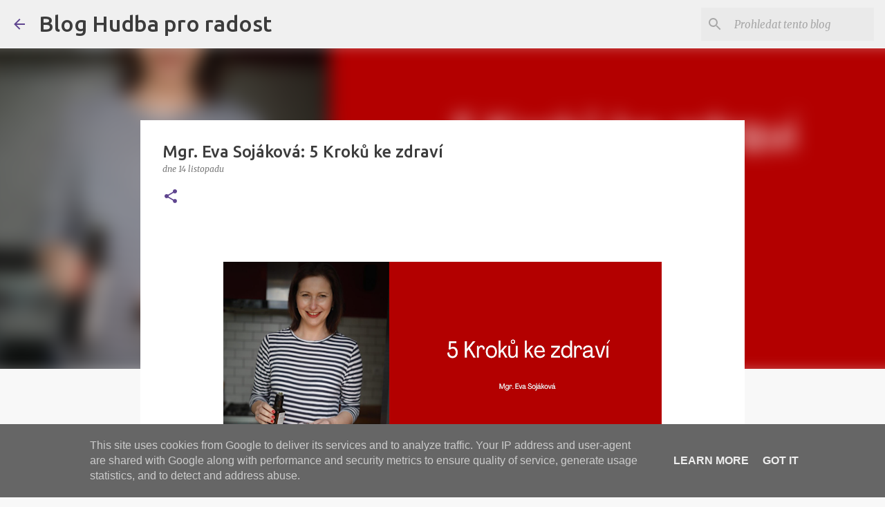

--- FILE ---
content_type: text/html; charset=UTF-8
request_url: https://blog.hudbaproradost.cz/2021/11/mgr-eva-sojakova-5-kroku-ke-zdravi.html
body_size: 24826
content:
<!DOCTYPE html>
<html dir='ltr' lang='cs'>
<head>
<meta content='width=device-width, initial-scale=1' name='viewport'/>
<title>Mgr. Eva Sojáková: 5 Kroků ke zdraví</title>
<meta content='text/html; charset=UTF-8' http-equiv='Content-Type'/>
<!-- Chrome, Firefox OS and Opera -->
<meta content='#f8f8f8' name='theme-color'/>
<!-- Windows Phone -->
<meta content='#f8f8f8' name='msapplication-navbutton-color'/>
<meta content='blogger' name='generator'/>
<link href='https://blog.hudbaproradost.cz/favicon.ico' rel='icon' type='image/x-icon'/>
<link href='https://blog.hudbaproradost.cz/2021/11/mgr-eva-sojakova-5-kroku-ke-zdravi.html' rel='canonical'/>
<link rel="alternate" type="application/atom+xml" title="Blog Hudba pro radost - Atom" href="https://blog.hudbaproradost.cz/feeds/posts/default" />
<link rel="alternate" type="application/rss+xml" title="Blog Hudba pro radost - RSS" href="https://blog.hudbaproradost.cz/feeds/posts/default?alt=rss" />
<link rel="service.post" type="application/atom+xml" title="Blog Hudba pro radost - Atom" href="https://www.blogger.com/feeds/464099849483524092/posts/default" />

<link rel="alternate" type="application/atom+xml" title="Blog Hudba pro radost - Atom" href="https://blog.hudbaproradost.cz/feeds/619042141345567275/comments/default" />
<!--Can't find substitution for tag [blog.ieCssRetrofitLinks]-->
<link href='https://blogger.googleusercontent.com/img/a/AVvXsEjfZtkamAlKh9WsnJt9-BXIjJzKwOE4asfL9SRQBOHv3tPjwqgh3V-zcK286Q1CfwrN_st1Dc37Y_2xIVLSJzZYxfUICU85oz7C4adWyyVog5sWSXjUxQ5fbzzDDOzQFfh2YRPmmFzppS2WZb4FYNBmTqRTW7ltFHeDrmGa-rRThFeKVy6k2YCuXr8X=w634-h357' rel='image_src'/>
<meta content='https://blog.hudbaproradost.cz/2021/11/mgr-eva-sojakova-5-kroku-ke-zdravi.html' property='og:url'/>
<meta content='Mgr. Eva Sojáková: 5 Kroků ke zdraví' property='og:title'/>
<meta content='  5 Kroků ke zdraví Text: Mgr. Eva Sojáková Přečtěte si další zajímavý článek z pera Mgr. Evy Sojákové, odbornice na zdravé stravování, kter...' property='og:description'/>
<meta content='https://blogger.googleusercontent.com/img/a/AVvXsEjfZtkamAlKh9WsnJt9-BXIjJzKwOE4asfL9SRQBOHv3tPjwqgh3V-zcK286Q1CfwrN_st1Dc37Y_2xIVLSJzZYxfUICU85oz7C4adWyyVog5sWSXjUxQ5fbzzDDOzQFfh2YRPmmFzppS2WZb4FYNBmTqRTW7ltFHeDrmGa-rRThFeKVy6k2YCuXr8X=w1200-h630-p-k-no-nu' property='og:image'/>
<style type='text/css'>@font-face{font-family:'Merriweather';font-style:italic;font-weight:300;font-stretch:100%;font-display:swap;src:url(//fonts.gstatic.com/s/merriweather/v33/u-4c0qyriQwlOrhSvowK_l5-eTxCVx0ZbwLvKH2Gk9hLmp0v5yA-xXPqCzLvF-adrHOg7iDTFw.woff2)format('woff2');unicode-range:U+0460-052F,U+1C80-1C8A,U+20B4,U+2DE0-2DFF,U+A640-A69F,U+FE2E-FE2F;}@font-face{font-family:'Merriweather';font-style:italic;font-weight:300;font-stretch:100%;font-display:swap;src:url(//fonts.gstatic.com/s/merriweather/v33/u-4c0qyriQwlOrhSvowK_l5-eTxCVx0ZbwLvKH2Gk9hLmp0v5yA-xXPqCzLvF--drHOg7iDTFw.woff2)format('woff2');unicode-range:U+0301,U+0400-045F,U+0490-0491,U+04B0-04B1,U+2116;}@font-face{font-family:'Merriweather';font-style:italic;font-weight:300;font-stretch:100%;font-display:swap;src:url(//fonts.gstatic.com/s/merriweather/v33/u-4c0qyriQwlOrhSvowK_l5-eTxCVx0ZbwLvKH2Gk9hLmp0v5yA-xXPqCzLvF-SdrHOg7iDTFw.woff2)format('woff2');unicode-range:U+0102-0103,U+0110-0111,U+0128-0129,U+0168-0169,U+01A0-01A1,U+01AF-01B0,U+0300-0301,U+0303-0304,U+0308-0309,U+0323,U+0329,U+1EA0-1EF9,U+20AB;}@font-face{font-family:'Merriweather';font-style:italic;font-weight:300;font-stretch:100%;font-display:swap;src:url(//fonts.gstatic.com/s/merriweather/v33/u-4c0qyriQwlOrhSvowK_l5-eTxCVx0ZbwLvKH2Gk9hLmp0v5yA-xXPqCzLvF-WdrHOg7iDTFw.woff2)format('woff2');unicode-range:U+0100-02BA,U+02BD-02C5,U+02C7-02CC,U+02CE-02D7,U+02DD-02FF,U+0304,U+0308,U+0329,U+1D00-1DBF,U+1E00-1E9F,U+1EF2-1EFF,U+2020,U+20A0-20AB,U+20AD-20C0,U+2113,U+2C60-2C7F,U+A720-A7FF;}@font-face{font-family:'Merriweather';font-style:italic;font-weight:300;font-stretch:100%;font-display:swap;src:url(//fonts.gstatic.com/s/merriweather/v33/u-4c0qyriQwlOrhSvowK_l5-eTxCVx0ZbwLvKH2Gk9hLmp0v5yA-xXPqCzLvF-udrHOg7iA.woff2)format('woff2');unicode-range:U+0000-00FF,U+0131,U+0152-0153,U+02BB-02BC,U+02C6,U+02DA,U+02DC,U+0304,U+0308,U+0329,U+2000-206F,U+20AC,U+2122,U+2191,U+2193,U+2212,U+2215,U+FEFF,U+FFFD;}@font-face{font-family:'Merriweather';font-style:italic;font-weight:400;font-stretch:100%;font-display:swap;src:url(//fonts.gstatic.com/s/merriweather/v33/u-4c0qyriQwlOrhSvowK_l5-eTxCVx0ZbwLvKH2Gk9hLmp0v5yA-xXPqCzLvF-adrHOg7iDTFw.woff2)format('woff2');unicode-range:U+0460-052F,U+1C80-1C8A,U+20B4,U+2DE0-2DFF,U+A640-A69F,U+FE2E-FE2F;}@font-face{font-family:'Merriweather';font-style:italic;font-weight:400;font-stretch:100%;font-display:swap;src:url(//fonts.gstatic.com/s/merriweather/v33/u-4c0qyriQwlOrhSvowK_l5-eTxCVx0ZbwLvKH2Gk9hLmp0v5yA-xXPqCzLvF--drHOg7iDTFw.woff2)format('woff2');unicode-range:U+0301,U+0400-045F,U+0490-0491,U+04B0-04B1,U+2116;}@font-face{font-family:'Merriweather';font-style:italic;font-weight:400;font-stretch:100%;font-display:swap;src:url(//fonts.gstatic.com/s/merriweather/v33/u-4c0qyriQwlOrhSvowK_l5-eTxCVx0ZbwLvKH2Gk9hLmp0v5yA-xXPqCzLvF-SdrHOg7iDTFw.woff2)format('woff2');unicode-range:U+0102-0103,U+0110-0111,U+0128-0129,U+0168-0169,U+01A0-01A1,U+01AF-01B0,U+0300-0301,U+0303-0304,U+0308-0309,U+0323,U+0329,U+1EA0-1EF9,U+20AB;}@font-face{font-family:'Merriweather';font-style:italic;font-weight:400;font-stretch:100%;font-display:swap;src:url(//fonts.gstatic.com/s/merriweather/v33/u-4c0qyriQwlOrhSvowK_l5-eTxCVx0ZbwLvKH2Gk9hLmp0v5yA-xXPqCzLvF-WdrHOg7iDTFw.woff2)format('woff2');unicode-range:U+0100-02BA,U+02BD-02C5,U+02C7-02CC,U+02CE-02D7,U+02DD-02FF,U+0304,U+0308,U+0329,U+1D00-1DBF,U+1E00-1E9F,U+1EF2-1EFF,U+2020,U+20A0-20AB,U+20AD-20C0,U+2113,U+2C60-2C7F,U+A720-A7FF;}@font-face{font-family:'Merriweather';font-style:italic;font-weight:400;font-stretch:100%;font-display:swap;src:url(//fonts.gstatic.com/s/merriweather/v33/u-4c0qyriQwlOrhSvowK_l5-eTxCVx0ZbwLvKH2Gk9hLmp0v5yA-xXPqCzLvF-udrHOg7iA.woff2)format('woff2');unicode-range:U+0000-00FF,U+0131,U+0152-0153,U+02BB-02BC,U+02C6,U+02DA,U+02DC,U+0304,U+0308,U+0329,U+2000-206F,U+20AC,U+2122,U+2191,U+2193,U+2212,U+2215,U+FEFF,U+FFFD;}@font-face{font-family:'Merriweather';font-style:normal;font-weight:400;font-stretch:100%;font-display:swap;src:url(//fonts.gstatic.com/s/merriweather/v33/u-4D0qyriQwlOrhSvowK_l5UcA6zuSYEqOzpPe3HOZJ5eX1WtLaQwmYiScCmDxhtNOKl8yDr3icaGV31CPDaYKfFQn0.woff2)format('woff2');unicode-range:U+0460-052F,U+1C80-1C8A,U+20B4,U+2DE0-2DFF,U+A640-A69F,U+FE2E-FE2F;}@font-face{font-family:'Merriweather';font-style:normal;font-weight:400;font-stretch:100%;font-display:swap;src:url(//fonts.gstatic.com/s/merriweather/v33/u-4D0qyriQwlOrhSvowK_l5UcA6zuSYEqOzpPe3HOZJ5eX1WtLaQwmYiScCmDxhtNOKl8yDr3icaEF31CPDaYKfFQn0.woff2)format('woff2');unicode-range:U+0301,U+0400-045F,U+0490-0491,U+04B0-04B1,U+2116;}@font-face{font-family:'Merriweather';font-style:normal;font-weight:400;font-stretch:100%;font-display:swap;src:url(//fonts.gstatic.com/s/merriweather/v33/u-4D0qyriQwlOrhSvowK_l5UcA6zuSYEqOzpPe3HOZJ5eX1WtLaQwmYiScCmDxhtNOKl8yDr3icaG131CPDaYKfFQn0.woff2)format('woff2');unicode-range:U+0102-0103,U+0110-0111,U+0128-0129,U+0168-0169,U+01A0-01A1,U+01AF-01B0,U+0300-0301,U+0303-0304,U+0308-0309,U+0323,U+0329,U+1EA0-1EF9,U+20AB;}@font-face{font-family:'Merriweather';font-style:normal;font-weight:400;font-stretch:100%;font-display:swap;src:url(//fonts.gstatic.com/s/merriweather/v33/u-4D0qyriQwlOrhSvowK_l5UcA6zuSYEqOzpPe3HOZJ5eX1WtLaQwmYiScCmDxhtNOKl8yDr3icaGl31CPDaYKfFQn0.woff2)format('woff2');unicode-range:U+0100-02BA,U+02BD-02C5,U+02C7-02CC,U+02CE-02D7,U+02DD-02FF,U+0304,U+0308,U+0329,U+1D00-1DBF,U+1E00-1E9F,U+1EF2-1EFF,U+2020,U+20A0-20AB,U+20AD-20C0,U+2113,U+2C60-2C7F,U+A720-A7FF;}@font-face{font-family:'Merriweather';font-style:normal;font-weight:400;font-stretch:100%;font-display:swap;src:url(//fonts.gstatic.com/s/merriweather/v33/u-4D0qyriQwlOrhSvowK_l5UcA6zuSYEqOzpPe3HOZJ5eX1WtLaQwmYiScCmDxhtNOKl8yDr3icaFF31CPDaYKfF.woff2)format('woff2');unicode-range:U+0000-00FF,U+0131,U+0152-0153,U+02BB-02BC,U+02C6,U+02DA,U+02DC,U+0304,U+0308,U+0329,U+2000-206F,U+20AC,U+2122,U+2191,U+2193,U+2212,U+2215,U+FEFF,U+FFFD;}@font-face{font-family:'Ubuntu';font-style:normal;font-weight:400;font-display:swap;src:url(//fonts.gstatic.com/s/ubuntu/v21/4iCs6KVjbNBYlgoKcg72nU6AF7xm.woff2)format('woff2');unicode-range:U+0460-052F,U+1C80-1C8A,U+20B4,U+2DE0-2DFF,U+A640-A69F,U+FE2E-FE2F;}@font-face{font-family:'Ubuntu';font-style:normal;font-weight:400;font-display:swap;src:url(//fonts.gstatic.com/s/ubuntu/v21/4iCs6KVjbNBYlgoKew72nU6AF7xm.woff2)format('woff2');unicode-range:U+0301,U+0400-045F,U+0490-0491,U+04B0-04B1,U+2116;}@font-face{font-family:'Ubuntu';font-style:normal;font-weight:400;font-display:swap;src:url(//fonts.gstatic.com/s/ubuntu/v21/4iCs6KVjbNBYlgoKcw72nU6AF7xm.woff2)format('woff2');unicode-range:U+1F00-1FFF;}@font-face{font-family:'Ubuntu';font-style:normal;font-weight:400;font-display:swap;src:url(//fonts.gstatic.com/s/ubuntu/v21/4iCs6KVjbNBYlgoKfA72nU6AF7xm.woff2)format('woff2');unicode-range:U+0370-0377,U+037A-037F,U+0384-038A,U+038C,U+038E-03A1,U+03A3-03FF;}@font-face{font-family:'Ubuntu';font-style:normal;font-weight:400;font-display:swap;src:url(//fonts.gstatic.com/s/ubuntu/v21/4iCs6KVjbNBYlgoKcQ72nU6AF7xm.woff2)format('woff2');unicode-range:U+0100-02BA,U+02BD-02C5,U+02C7-02CC,U+02CE-02D7,U+02DD-02FF,U+0304,U+0308,U+0329,U+1D00-1DBF,U+1E00-1E9F,U+1EF2-1EFF,U+2020,U+20A0-20AB,U+20AD-20C0,U+2113,U+2C60-2C7F,U+A720-A7FF;}@font-face{font-family:'Ubuntu';font-style:normal;font-weight:400;font-display:swap;src:url(//fonts.gstatic.com/s/ubuntu/v21/4iCs6KVjbNBYlgoKfw72nU6AFw.woff2)format('woff2');unicode-range:U+0000-00FF,U+0131,U+0152-0153,U+02BB-02BC,U+02C6,U+02DA,U+02DC,U+0304,U+0308,U+0329,U+2000-206F,U+20AC,U+2122,U+2191,U+2193,U+2212,U+2215,U+FEFF,U+FFFD;}@font-face{font-family:'Ubuntu';font-style:normal;font-weight:500;font-display:swap;src:url(//fonts.gstatic.com/s/ubuntu/v21/4iCv6KVjbNBYlgoCjC3jvWyNPYZvg7UI.woff2)format('woff2');unicode-range:U+0460-052F,U+1C80-1C8A,U+20B4,U+2DE0-2DFF,U+A640-A69F,U+FE2E-FE2F;}@font-face{font-family:'Ubuntu';font-style:normal;font-weight:500;font-display:swap;src:url(//fonts.gstatic.com/s/ubuntu/v21/4iCv6KVjbNBYlgoCjC3jtGyNPYZvg7UI.woff2)format('woff2');unicode-range:U+0301,U+0400-045F,U+0490-0491,U+04B0-04B1,U+2116;}@font-face{font-family:'Ubuntu';font-style:normal;font-weight:500;font-display:swap;src:url(//fonts.gstatic.com/s/ubuntu/v21/4iCv6KVjbNBYlgoCjC3jvGyNPYZvg7UI.woff2)format('woff2');unicode-range:U+1F00-1FFF;}@font-face{font-family:'Ubuntu';font-style:normal;font-weight:500;font-display:swap;src:url(//fonts.gstatic.com/s/ubuntu/v21/4iCv6KVjbNBYlgoCjC3js2yNPYZvg7UI.woff2)format('woff2');unicode-range:U+0370-0377,U+037A-037F,U+0384-038A,U+038C,U+038E-03A1,U+03A3-03FF;}@font-face{font-family:'Ubuntu';font-style:normal;font-weight:500;font-display:swap;src:url(//fonts.gstatic.com/s/ubuntu/v21/4iCv6KVjbNBYlgoCjC3jvmyNPYZvg7UI.woff2)format('woff2');unicode-range:U+0100-02BA,U+02BD-02C5,U+02C7-02CC,U+02CE-02D7,U+02DD-02FF,U+0304,U+0308,U+0329,U+1D00-1DBF,U+1E00-1E9F,U+1EF2-1EFF,U+2020,U+20A0-20AB,U+20AD-20C0,U+2113,U+2C60-2C7F,U+A720-A7FF;}@font-face{font-family:'Ubuntu';font-style:normal;font-weight:500;font-display:swap;src:url(//fonts.gstatic.com/s/ubuntu/v21/4iCv6KVjbNBYlgoCjC3jsGyNPYZvgw.woff2)format('woff2');unicode-range:U+0000-00FF,U+0131,U+0152-0153,U+02BB-02BC,U+02C6,U+02DA,U+02DC,U+0304,U+0308,U+0329,U+2000-206F,U+20AC,U+2122,U+2191,U+2193,U+2212,U+2215,U+FEFF,U+FFFD;}@font-face{font-family:'Ubuntu';font-style:normal;font-weight:700;font-display:swap;src:url(//fonts.gstatic.com/s/ubuntu/v21/4iCv6KVjbNBYlgoCxCvjvWyNPYZvg7UI.woff2)format('woff2');unicode-range:U+0460-052F,U+1C80-1C8A,U+20B4,U+2DE0-2DFF,U+A640-A69F,U+FE2E-FE2F;}@font-face{font-family:'Ubuntu';font-style:normal;font-weight:700;font-display:swap;src:url(//fonts.gstatic.com/s/ubuntu/v21/4iCv6KVjbNBYlgoCxCvjtGyNPYZvg7UI.woff2)format('woff2');unicode-range:U+0301,U+0400-045F,U+0490-0491,U+04B0-04B1,U+2116;}@font-face{font-family:'Ubuntu';font-style:normal;font-weight:700;font-display:swap;src:url(//fonts.gstatic.com/s/ubuntu/v21/4iCv6KVjbNBYlgoCxCvjvGyNPYZvg7UI.woff2)format('woff2');unicode-range:U+1F00-1FFF;}@font-face{font-family:'Ubuntu';font-style:normal;font-weight:700;font-display:swap;src:url(//fonts.gstatic.com/s/ubuntu/v21/4iCv6KVjbNBYlgoCxCvjs2yNPYZvg7UI.woff2)format('woff2');unicode-range:U+0370-0377,U+037A-037F,U+0384-038A,U+038C,U+038E-03A1,U+03A3-03FF;}@font-face{font-family:'Ubuntu';font-style:normal;font-weight:700;font-display:swap;src:url(//fonts.gstatic.com/s/ubuntu/v21/4iCv6KVjbNBYlgoCxCvjvmyNPYZvg7UI.woff2)format('woff2');unicode-range:U+0100-02BA,U+02BD-02C5,U+02C7-02CC,U+02CE-02D7,U+02DD-02FF,U+0304,U+0308,U+0329,U+1D00-1DBF,U+1E00-1E9F,U+1EF2-1EFF,U+2020,U+20A0-20AB,U+20AD-20C0,U+2113,U+2C60-2C7F,U+A720-A7FF;}@font-face{font-family:'Ubuntu';font-style:normal;font-weight:700;font-display:swap;src:url(//fonts.gstatic.com/s/ubuntu/v21/4iCv6KVjbNBYlgoCxCvjsGyNPYZvgw.woff2)format('woff2');unicode-range:U+0000-00FF,U+0131,U+0152-0153,U+02BB-02BC,U+02C6,U+02DA,U+02DC,U+0304,U+0308,U+0329,U+2000-206F,U+20AC,U+2122,U+2191,U+2193,U+2212,U+2215,U+FEFF,U+FFFD;}</style>
<style id='page-skin-1' type='text/css'><!--
/*! normalize.css v8.0.0 | MIT License | github.com/necolas/normalize.css */html{line-height:1.15;-webkit-text-size-adjust:100%}body{margin:0}h1{font-size:2em;margin:.67em 0}hr{box-sizing:content-box;height:0;overflow:visible}pre{font-family:monospace,monospace;font-size:1em}a{background-color:transparent}abbr[title]{border-bottom:none;text-decoration:underline;text-decoration:underline dotted}b,strong{font-weight:bolder}code,kbd,samp{font-family:monospace,monospace;font-size:1em}small{font-size:80%}sub,sup{font-size:75%;line-height:0;position:relative;vertical-align:baseline}sub{bottom:-0.25em}sup{top:-0.5em}img{border-style:none}button,input,optgroup,select,textarea{font-family:inherit;font-size:100%;line-height:1.15;margin:0}button,input{overflow:visible}button,select{text-transform:none}button,[type="button"],[type="reset"],[type="submit"]{-webkit-appearance:button}button::-moz-focus-inner,[type="button"]::-moz-focus-inner,[type="reset"]::-moz-focus-inner,[type="submit"]::-moz-focus-inner{border-style:none;padding:0}button:-moz-focusring,[type="button"]:-moz-focusring,[type="reset"]:-moz-focusring,[type="submit"]:-moz-focusring{outline:1px dotted ButtonText}fieldset{padding:.35em .75em .625em}legend{box-sizing:border-box;color:inherit;display:table;max-width:100%;padding:0;white-space:normal}progress{vertical-align:baseline}textarea{overflow:auto}[type="checkbox"],[type="radio"]{box-sizing:border-box;padding:0}[type="number"]::-webkit-inner-spin-button,[type="number"]::-webkit-outer-spin-button{height:auto}[type="search"]{-webkit-appearance:textfield;outline-offset:-2px}[type="search"]::-webkit-search-decoration{-webkit-appearance:none}::-webkit-file-upload-button{-webkit-appearance:button;font:inherit}details{display:block}summary{display:list-item}template{display:none}[hidden]{display:none}
/*!************************************************
* Blogger Template Style
* Name: Emporio
**************************************************/
body{
word-wrap:break-word;
overflow-wrap:break-word;
word-break:break-word
}
.hidden{
display:none
}
.invisible{
visibility:hidden
}
.container:after,.float-container:after{
clear:both;
content:"";
display:table
}
.clearboth{
clear:both
}
#comments .comment .comment-actions,.subscribe-popup .FollowByEmail .follow-by-email-submit{
background:transparent;
border:0;
box-shadow:none;
color:#5f458f;
cursor:pointer;
font-size:14px;
font-weight:700;
outline:none;
text-decoration:none;
text-transform:uppercase;
width:auto
}
.dim-overlay{
height:100vh;
left:0;
position:fixed;
top:0;
width:100%
}
#sharing-dim-overlay{
background-color:transparent
}
input::-ms-clear{
display:none
}
.blogger-logo,.svg-icon-24.blogger-logo{
fill:#ff9800;
opacity:1
}
.skip-navigation{
background-color:#fff;
box-sizing:border-box;
color:#000;
display:block;
height:0;
left:0;
line-height:50px;
overflow:hidden;
padding-top:0;
position:fixed;
text-align:center;
top:0;
-webkit-transition:box-shadow .3s,height .3s,padding-top .3s;
transition:box-shadow .3s,height .3s,padding-top .3s;
width:100%;
z-index:900
}
.skip-navigation:focus{
box-shadow:0 4px 5px 0 rgba(0,0,0,.14),0 1px 10px 0 rgba(0,0,0,.12),0 2px 4px -1px rgba(0,0,0,.2);
height:50px
}
#main{
outline:none
}
.main-heading{
clip:rect(1px,1px,1px,1px);
border:0;
height:1px;
overflow:hidden;
padding:0;
position:absolute;
width:1px
}
.Attribution{
margin-top:1em;
text-align:center
}
.Attribution .blogger img,.Attribution .blogger svg{
vertical-align:bottom
}
.Attribution .blogger img{
margin-right:.5em
}
.Attribution div{
line-height:24px;
margin-top:.5em
}
.Attribution .copyright,.Attribution .image-attribution{
font-size:.7em;
margin-top:1.5em
}
.bg-photo{
background-attachment:scroll!important
}
body .CSS_LIGHTBOX{
z-index:900
}
.extendable .show-less,.extendable .show-more{
border-color:#5f458f;
color:#5f458f;
margin-top:8px
}
.extendable .show-less.hidden,.extendable .show-more.hidden,.inline-ad{
display:none
}
.inline-ad{
max-width:100%;
overflow:hidden
}
.adsbygoogle{
display:block
}
#cookieChoiceInfo{
bottom:0;
top:auto
}
iframe.b-hbp-video{
border:0
}
.post-body iframe{
max-width:100%
}
.post-body a[imageanchor="1"]{
display:inline-block
}
.byline{
margin-right:1em
}
.byline:last-child{
margin-right:0
}
.link-copied-dialog{
max-width:520px;
outline:0
}
.link-copied-dialog .modal-dialog-buttons{
margin-top:8px
}
.link-copied-dialog .goog-buttonset-default{
background:transparent;
border:0
}
.link-copied-dialog .goog-buttonset-default:focus{
outline:0
}
.paging-control-container{
margin-bottom:16px
}
.paging-control-container .paging-control{
display:inline-block
}
.paging-control-container .comment-range-text:after,.paging-control-container .paging-control{
color:#5f458f
}
.paging-control-container .comment-range-text,.paging-control-container .paging-control{
margin-right:8px
}
.paging-control-container .comment-range-text:after,.paging-control-container .paging-control:after{
padding-left:8px;
content:"\b7";
cursor:default;
pointer-events:none
}
.paging-control-container .comment-range-text:last-child:after,.paging-control-container .paging-control:last-child:after{
content:none
}
.byline.reactions iframe{
height:20px
}
.b-notification{
background-color:#fff;
border-bottom:1px solid #000;
box-sizing:border-box;
color:#000;
padding:16px 32px;
text-align:center
}
.b-notification.visible{
-webkit-transition:margin-top .3s cubic-bezier(.4,0,.2,1);
transition:margin-top .3s cubic-bezier(.4,0,.2,1)
}
.b-notification.invisible{
position:absolute
}
.b-notification-close{
position:absolute;
right:8px;
top:8px
}
.no-posts-message{
line-height:40px;
text-align:center
}
@media screen and (max-width:745px){
body.item-view .post-body a[imageanchor="1"][style*="float: left;"],body.item-view .post-body a[imageanchor="1"][style*="float: right;"]{
clear:none!important;
float:none!important
}
body.item-view .post-body a[imageanchor="1"] img{
display:block;
height:auto;
margin:0 auto
}
body.item-view .post-body>.separator:first-child>a[imageanchor="1"]:first-child{
margin-top:20px
}
.post-body a[imageanchor]{
display:block
}
body.item-view .post-body a[imageanchor="1"]{
margin-left:0!important;
margin-right:0!important
}
body.item-view .post-body a[imageanchor="1"]+a[imageanchor="1"]{
margin-top:16px
}
}
.item-control{
display:none
}
#comments{
border-top:1px dashed rgba(0,0,0,.54);
margin-top:20px;
padding:20px
}
#comments .comment-thread ol{
padding-left:0;
margin:0;
padding-left:0
}
#comments .comment .comment-replybox-single,#comments .comment-thread .comment-replies{
margin-left:60px
}
#comments .comment-thread .thread-count{
display:none
}
#comments .comment{
list-style-type:none;
padding:0 0 30px;
position:relative
}
#comments .comment .comment{
padding-bottom:8px
}
.comment .avatar-image-container{
position:absolute
}
.comment .avatar-image-container img{
border-radius:50%
}
.avatar-image-container svg,.comment .avatar-image-container .avatar-icon{
fill:#5f458f;
border:1px solid #5f458f;
border-radius:50%;
box-sizing:border-box;
height:35px;
margin:0;
padding:7px;
width:35px
}
.comment .comment-block{
margin-left:60px;
margin-top:10px;
padding-bottom:0
}
#comments .comment-author-header-wrapper{
margin-left:40px
}
#comments .comment .thread-expanded .comment-block{
padding-bottom:20px
}
#comments .comment .comment-header .user,#comments .comment .comment-header .user a{
color:#3c3c3c;
font-style:normal;
font-weight:700
}
#comments .comment .comment-actions{
bottom:0;
margin-bottom:15px;
position:absolute
}
#comments .comment .comment-actions>*{
margin-right:8px
}
#comments .comment .comment-header .datetime{
margin-left:8px;
bottom:0;
display:inline-block;
font-size:13px;
font-style:italic
}
#comments .comment .comment-footer .comment-timestamp a,#comments .comment .comment-header .datetime,#comments .comment .comment-header .datetime a{
color:rgba(60,60,60,.54)
}
#comments .comment .comment-content,.comment .comment-body{
margin-top:12px;
word-break:break-word
}
.comment-body{
margin-bottom:12px
}
#comments.embed[data-num-comments="0"]{
border:0;
margin-top:0;
padding-top:0
}
#comment-editor-src,#comments.embed[data-num-comments="0"] #comment-post-message,#comments.embed[data-num-comments="0"] div.comment-form>p,#comments.embed[data-num-comments="0"] p.comment-footer{
display:none
}
.comments .comments-content .loadmore.loaded{
max-height:0;
opacity:0;
overflow:hidden
}
.extendable .remaining-items{
height:0;
overflow:hidden;
-webkit-transition:height .3s cubic-bezier(.4,0,.2,1);
transition:height .3s cubic-bezier(.4,0,.2,1)
}
.extendable .remaining-items.expanded{
height:auto
}
.svg-icon-24,.svg-icon-24-button{
cursor:pointer;
height:24px;
min-width:24px;
width:24px
}
.touch-icon{
margin:-12px;
padding:12px
}
.touch-icon:active,.touch-icon:focus{
background-color:hsla(0,0%,60%,.4);
border-radius:50%
}
svg:not(:root).touch-icon{
overflow:visible
}
html[dir=rtl] .rtl-reversible-icon{
-webkit-transform:scaleX(-1);
transform:scaleX(-1)
}
.svg-icon-24-button,.touch-icon-button{
background:transparent;
border:0;
margin:0;
outline:none;
padding:0
}
.touch-icon-button .touch-icon:active,.touch-icon-button .touch-icon:focus{
background-color:transparent
}
.touch-icon-button:active .touch-icon,.touch-icon-button:focus .touch-icon{
background-color:hsla(0,0%,60%,.4);
border-radius:50%
}
.Profile .default-avatar-wrapper .avatar-icon{
fill:#5f458f;
border:1px solid #5f458f;
border-radius:50%;
box-sizing:border-box;
margin:0
}
.Profile .individual .default-avatar-wrapper .avatar-icon{
padding:25px
}
.Profile .individual .avatar-icon,.Profile .individual .profile-img{
height:90px;
width:90px
}
.Profile .team .default-avatar-wrapper .avatar-icon{
padding:8px
}
.Profile .team .avatar-icon,.Profile .team .default-avatar-wrapper,.Profile .team .profile-img{
height:40px;
width:40px
}
.snippet-container{
margin:0;
overflow:hidden;
position:relative
}
.snippet-fade{
right:0;
bottom:0;
box-sizing:border-box;
position:absolute;
width:96px
}
.snippet-fade:after{
content:"\2026";
float:right
}
.centered-top-container.sticky{
left:0;
position:fixed;
right:0;
top:0;
-webkit-transition-duration:.2s;
transition-duration:.2s;
-webkit-transition-property:opacity,-webkit-transform;
transition-property:opacity,-webkit-transform;
transition-property:transform,opacity;
transition-property:transform,opacity,-webkit-transform;
-webkit-transition-timing-function:cubic-bezier(.4,0,.2,1);
transition-timing-function:cubic-bezier(.4,0,.2,1);
width:auto;
z-index:8
}
.centered-top-placeholder{
display:none
}
.collapsed-header .centered-top-placeholder{
display:block
}
.centered-top-container .Header .replaced h1,.centered-top-placeholder .Header .replaced h1{
display:none
}
.centered-top-container.sticky .Header .replaced h1{
display:block
}
.centered-top-container.sticky .Header .header-widget{
background:none
}
.centered-top-container.sticky .Header .header-image-wrapper{
display:none
}
.centered-top-container img,.centered-top-placeholder img{
max-width:100%
}
.collapsible{
-webkit-transition:height .3s cubic-bezier(.4,0,.2,1);
transition:height .3s cubic-bezier(.4,0,.2,1)
}
.collapsible,.collapsible>summary{
display:block;
overflow:hidden
}
.collapsible>:not(summary){
display:none
}
.collapsible[open]>:not(summary){
display:block
}
.collapsible:focus,.collapsible>summary:focus{
outline:none
}
.collapsible>summary{
cursor:pointer;
display:block;
padding:0
}
.collapsible:focus>summary,.collapsible>summary:focus{
background-color:transparent
}
.collapsible>summary::-webkit-details-marker{
display:none
}
.collapsible-title{
-webkit-box-align:center;
align-items:center;
display:-webkit-box;
display:flex
}
.collapsible-title .title{
-webkit-box-flex:1;
-webkit-box-ordinal-group:1;
flex:1 1 auto;
order:0;
overflow:hidden;
text-overflow:ellipsis;
white-space:nowrap
}
.collapsible-title .chevron-down,.collapsible[open] .collapsible-title .chevron-up{
display:block
}
.collapsible-title .chevron-up,.collapsible[open] .collapsible-title .chevron-down{
display:none
}
.flat-button{
border-radius:2px;
font-weight:700;
margin:-8px;
padding:8px;
text-transform:uppercase
}
.flat-button,.flat-icon-button{
cursor:pointer;
display:inline-block
}
.flat-icon-button{
background:transparent;
border:0;
box-sizing:content-box;
line-height:0;
margin:-12px;
outline:none;
padding:12px
}
.flat-icon-button,.flat-icon-button .splash-wrapper{
border-radius:50%
}
.flat-icon-button .splash.animate{
-webkit-animation-duration:.3s;
animation-duration:.3s
}
body#layout .bg-photo,body#layout .bg-photo-overlay{
display:none
}
body#layout .centered{
max-width:954px
}
body#layout .navigation{
display:none
}
body#layout .sidebar-container{
display:inline-block;
width:40%
}
body#layout .hamburger-menu,body#layout .search{
display:none
}
.overflowable-container{
max-height:44px;
overflow:hidden;
position:relative
}
.overflow-button{
cursor:pointer
}
#overflowable-dim-overlay{
background:transparent
}
.overflow-popup{
background-color:#ffffff;
box-shadow:0 2px 2px 0 rgba(0,0,0,.14),0 3px 1px -2px rgba(0,0,0,.2),0 1px 5px 0 rgba(0,0,0,.12);
left:0;
max-width:calc(100% - 32px);
position:absolute;
top:0;
visibility:hidden;
z-index:101
}
.overflow-popup ul{
list-style:none
}
.overflow-popup .tabs li,.overflow-popup li{
display:block;
height:auto
}
.overflow-popup .tabs li{
padding-left:0;
padding-right:0
}
.overflow-button.hidden,.overflow-popup .tabs li.hidden,.overflow-popup li.hidden,.widget.Sharing .sharing-button{
display:none
}
.widget.Sharing .sharing-buttons li{
padding:0
}
.widget.Sharing .sharing-buttons li span{
display:none
}
.post-share-buttons{
position:relative
}
.sharing-open.touch-icon-button:active .touch-icon,.sharing-open.touch-icon-button:focus .touch-icon{
background-color:transparent
}
.share-buttons{
background-color:#ffffff;
border-radius:2px;
box-shadow:0 2px 2px 0 rgba(0,0,0,.14),0 3px 1px -2px rgba(0,0,0,.2),0 1px 5px 0 rgba(0,0,0,.12);
color:#000000;
list-style:none;
margin:0;
min-width:200px;
padding:8px 0;
position:absolute;
top:-11px;
z-index:101
}
.share-buttons.hidden{
display:none
}
.sharing-button{
background:transparent;
border:0;
cursor:pointer;
margin:0;
outline:none;
padding:0
}
.share-buttons li{
height:48px;
margin:0
}
.share-buttons li:last-child{
margin-bottom:0
}
.share-buttons li .sharing-platform-button{
box-sizing:border-box;
cursor:pointer;
display:block;
height:100%;
margin-bottom:0;
padding:0 16px;
position:relative;
width:100%
}
.share-buttons li .sharing-platform-button:focus,.share-buttons li .sharing-platform-button:hover{
background-color:hsla(0,0%,50%,.1);
outline:none
}
.share-buttons li svg[class*=" sharing-"],.share-buttons li svg[class^=sharing-]{
position:absolute;
top:10px
}
.share-buttons li span.sharing-platform-button{
position:relative;
top:0
}
.share-buttons li .platform-sharing-text{
margin-left:56px;
display:block;
font-size:16px;
line-height:48px;
white-space:nowrap
}
.sidebar-container{
-webkit-overflow-scrolling:touch;
background-color:#f8f8f8;
max-width:280px;
overflow-y:auto;
-webkit-transition-duration:.3s;
transition-duration:.3s;
-webkit-transition-property:-webkit-transform;
transition-property:-webkit-transform;
transition-property:transform;
transition-property:transform,-webkit-transform;
-webkit-transition-timing-function:cubic-bezier(0,0,.2,1);
transition-timing-function:cubic-bezier(0,0,.2,1);
width:280px;
z-index:101
}
.sidebar-container .navigation{
line-height:0;
padding:16px
}
.sidebar-container .sidebar-back{
cursor:pointer
}
.sidebar-container .widget{
background:none;
margin:0 16px;
padding:16px 0
}
.sidebar-container .widget .title{
color:#000000;
margin:0
}
.sidebar-container .widget ul{
list-style:none;
margin:0;
padding:0
}
.sidebar-container .widget ul ul{
margin-left:1em
}
.sidebar-container .widget li{
font-size:16px;
line-height:normal
}
.sidebar-container .widget+.widget{
border-top:1px solid rgba(57,57,57,0.118)
}
.BlogArchive li{
margin:16px 0
}
.BlogArchive li:last-child{
margin-bottom:0
}
.Label li a{
display:inline-block
}
.BlogArchive .post-count,.Label .label-count{
margin-left:.25em;
float:right
}
.BlogArchive .post-count:before,.Label .label-count:before{
content:"("
}
.BlogArchive .post-count:after,.Label .label-count:after{
content:")"
}
.widget.Translate .skiptranslate>div{
display:block!important
}
.widget.Profile .profile-link{
display:-webkit-box;
display:flex
}
.widget.Profile .team-member .default-avatar-wrapper,.widget.Profile .team-member .profile-img{
-webkit-box-flex:0;
margin-right:1em;
flex:0 0 auto
}
.widget.Profile .individual .profile-link{
-webkit-box-orient:vertical;
-webkit-box-direction:normal;
flex-direction:column
}
.widget.Profile .team .profile-link .profile-name{
-webkit-box-flex:1;
align-self:center;
display:block;
flex:1 1 auto
}
.dim-overlay{
background-color:rgba(0,0,0,.54)
}
body.sidebar-visible{
overflow-y:hidden
}
@media screen and (max-width:680px){
.sidebar-container{
bottom:0;
left:auto;
position:fixed;
right:0;
top:0
}
.sidebar-container.sidebar-invisible{
-webkit-transform:translateX(100%);
transform:translateX(100%);
-webkit-transition-timing-function:cubic-bezier(.4,0,.6,1);
transition-timing-function:cubic-bezier(.4,0,.6,1)
}
}
.dialog{
background:#ffffff;
box-shadow:0 2px 2px 0 rgba(0,0,0,.14),0 3px 1px -2px rgba(0,0,0,.2),0 1px 5px 0 rgba(0,0,0,.12);
box-sizing:border-box;
color:#000000;
padding:30px;
position:fixed;
text-align:center;
width:calc(100% - 24px);
z-index:101
}
.dialog input[type=email],.dialog input[type=text]{
background-color:transparent;
border:0;
border-bottom:1px solid rgba(0,0,0,.12);
color:#000000;
display:block;
font-family:Ubuntu, sans-serif;
font-size:16px;
line-height:24px;
margin:auto;
outline:none;
padding-bottom:7px;
text-align:center;
width:100%
}
.dialog input[type=email]::-webkit-input-placeholder,.dialog input[type=text]::-webkit-input-placeholder{
color:rgba(0,0,0,.5)
}
.dialog input[type=email]::-moz-placeholder,.dialog input[type=text]::-moz-placeholder{
color:rgba(0,0,0,.5)
}
.dialog input[type=email]:-ms-input-placeholder,.dialog input[type=text]:-ms-input-placeholder{
color:rgba(0,0,0,.5)
}
.dialog input[type=email]::-ms-input-placeholder,.dialog input[type=text]::-ms-input-placeholder{
color:rgba(0,0,0,.5)
}
.dialog input[type=email]::placeholder,.dialog input[type=text]::placeholder{
color:rgba(0,0,0,.5)
}
.dialog input[type=email]:focus,.dialog input[type=text]:focus{
border-bottom:2px solid #5f458f;
padding-bottom:6px
}
.dialog input.no-cursor{
color:transparent;
text-shadow:0 0 0 #000000
}
.dialog input.no-cursor:focus{
outline:none
}
.dialog input[type=submit]{
font-family:Ubuntu, sans-serif
}
.dialog .goog-buttonset-default{
color:#5f458f
}
.loading-spinner-large{
-webkit-animation:mspin-rotate 1568.63ms linear infinite;
animation:mspin-rotate 1568.63ms linear infinite;
height:48px;
overflow:hidden;
position:absolute;
width:48px;
z-index:200
}
.loading-spinner-large>div{
-webkit-animation:mspin-revrot 5332ms steps(4) infinite;
animation:mspin-revrot 5332ms steps(4) infinite
}
.loading-spinner-large>div>div{
-webkit-animation:mspin-singlecolor-large-film 1333ms steps(81) infinite;
animation:mspin-singlecolor-large-film 1333ms steps(81) infinite;
background-size:100%;
height:48px;
width:3888px
}
.mspin-black-large>div>div,.mspin-grey_54-large>div>div{
background-image:url(https://www.blogblog.com/indie/mspin_black_large.svg)
}
.mspin-white-large>div>div{
background-image:url(https://www.blogblog.com/indie/mspin_white_large.svg)
}
.mspin-grey_54-large{
opacity:.54
}
@-webkit-keyframes mspin-singlecolor-large-film{
0%{
-webkit-transform:translateX(0);
transform:translateX(0)
}
to{
-webkit-transform:translateX(-3888px);
transform:translateX(-3888px)
}
}
@keyframes mspin-singlecolor-large-film{
0%{
-webkit-transform:translateX(0);
transform:translateX(0)
}
to{
-webkit-transform:translateX(-3888px);
transform:translateX(-3888px)
}
}
@-webkit-keyframes mspin-rotate{
0%{
-webkit-transform:rotate(0deg);
transform:rotate(0deg)
}
to{
-webkit-transform:rotate(1turn);
transform:rotate(1turn)
}
}
@keyframes mspin-rotate{
0%{
-webkit-transform:rotate(0deg);
transform:rotate(0deg)
}
to{
-webkit-transform:rotate(1turn);
transform:rotate(1turn)
}
}
@-webkit-keyframes mspin-revrot{
0%{
-webkit-transform:rotate(0deg);
transform:rotate(0deg)
}
to{
-webkit-transform:rotate(-1turn);
transform:rotate(-1turn)
}
}
@keyframes mspin-revrot{
0%{
-webkit-transform:rotate(0deg);
transform:rotate(0deg)
}
to{
-webkit-transform:rotate(-1turn);
transform:rotate(-1turn)
}
}
.subscribe-popup{
max-width:364px
}
.subscribe-popup h3{
color:#3c3c3c;
font-size:1.8em;
margin-top:0
}
.subscribe-popup .FollowByEmail h3{
display:none
}
.subscribe-popup .FollowByEmail .follow-by-email-submit{
color:#5f458f;
display:inline-block;
margin:24px auto 0;
white-space:normal;
width:auto
}
.subscribe-popup .FollowByEmail .follow-by-email-submit:disabled{
cursor:default;
opacity:.3
}
@media (max-width:800px){
.blog-name div.widget.Subscribe{
margin-bottom:16px
}
body.item-view .blog-name div.widget.Subscribe{
margin:8px auto 16px;
width:100%
}
}
.sidebar-container .svg-icon-24{
fill:#5f458f
}
.centered-top .svg-icon-24{
fill:#5f458f
}
.centered-bottom .svg-icon-24.touch-icon,.centered-bottom a .svg-icon-24,.centered-bottom button .svg-icon-24{
fill:#5f458f
}
.post-wrapper .svg-icon-24.touch-icon,.post-wrapper a .svg-icon-24,.post-wrapper button .svg-icon-24{
fill:#5f458f
}
.centered-bottom .share-buttons .svg-icon-24,.share-buttons .svg-icon-24{
fill:#5f458f
}
.svg-icon-24.hamburger-menu{
fill:#5f458f
}
body#layout .page_body{
padding:0;
position:relative;
top:0
}
body#layout .page{
display:inline-block;
left:inherit;
position:relative;
vertical-align:top;
width:540px
}
body{
background:#f7f7f7 none repeat scroll top left;
background-color:#f8f8f8;
background-size:cover;
font:400 16px Ubuntu, sans-serif;
margin:0;
min-height:100vh
}
body,h3,h3.title{
color:#000000
}
.post-wrapper .post-title,.post-wrapper .post-title a,.post-wrapper .post-title a:hover,.post-wrapper .post-title a:visited{
color:#3c3c3c
}
a{
color:#5f458f;
text-decoration:none
}
a:visited{
color:#5f458f
}
a:hover{
color:#5f458f
}
blockquote{
color:#4e4e4e;
font:400 16px Ubuntu, sans-serif;
font-size:x-large;
font-style:italic;
font-weight:300;
text-align:center
}
.dim-overlay{
z-index:100
}
.page{
-webkit-box-orient:vertical;
-webkit-box-direction:normal;
box-sizing:border-box;
display:-webkit-box;
display:flex;
flex-direction:column;
min-height:100vh;
padding-bottom:1em
}
.page>*{
-webkit-box-flex:0;
flex:0 0 auto
}
.page>#footer{
margin-top:auto
}
.bg-photo-container{
overflow:hidden
}
.bg-photo-container,.bg-photo-container .bg-photo{
height:464px;
width:100%
}
.bg-photo-container .bg-photo{
background-position:50%;
background-size:cover;
z-index:-1
}
.centered{
margin:0 auto;
position:relative;
width:1482px
}
.centered .main,.centered .main-container{
float:left
}
.centered .main{
padding-bottom:1em
}
.centered .centered-bottom:after{
clear:both;
content:"";
display:table
}
@media (min-width:1626px){
.page_body.has-vertical-ads .centered{
width:1625px
}
}
@media (min-width:1225px) and (max-width:1482px){
.centered{
width:1081px
}
}
@media (min-width:1225px) and (max-width:1625px){
.page_body.has-vertical-ads .centered{
width:1224px
}
}
@media (max-width:1224px){
.centered{
width:680px
}
}
@media (max-width:680px){
.centered{
max-width:600px;
width:100%
}
}
.feed-view .post-wrapper.hero,.main,.main-container,.post-filter-message,.top-nav .section{
width:1187px
}
@media (min-width:1225px) and (max-width:1482px){
.feed-view .post-wrapper.hero,.main,.main-container,.post-filter-message,.top-nav .section{
width:786px
}
}
@media (min-width:1225px) and (max-width:1625px){
.feed-view .page_body.has-vertical-ads .post-wrapper.hero,.page_body.has-vertical-ads .feed-view .post-wrapper.hero,.page_body.has-vertical-ads .main,.page_body.has-vertical-ads .main-container,.page_body.has-vertical-ads .post-filter-message,.page_body.has-vertical-ads .top-nav .section{
width:786px
}
}
@media (max-width:1224px){
.feed-view .post-wrapper.hero,.main,.main-container,.post-filter-message,.top-nav .section{
width:auto
}
}
.widget .title{
font-size:18px;
line-height:28px;
margin:18px 0
}
.extendable .show-less,.extendable .show-more{
color:#5f458f;
cursor:pointer;
font:500 12px Ubuntu, sans-serif;
margin:0 -16px;
padding:16px;
text-transform:uppercase
}
.widget.Profile{
font:400 16px Ubuntu, sans-serif
}
.sidebar-container .widget.Profile{
padding:16px
}
.widget.Profile h2{
display:none
}
.widget.Profile .title{
margin:16px 32px
}
.widget.Profile .profile-img{
border-radius:50%
}
.widget.Profile .individual{
display:-webkit-box;
display:flex
}
.widget.Profile .individual .profile-info{
margin-left:16px;
align-self:center
}
.widget.Profile .profile-datablock{
margin-bottom:.75em;
margin-top:0
}
.widget.Profile .profile-link{
background-image:none!important;
font-family:inherit;
max-width:100%;
overflow:hidden
}
.widget.Profile .individual .profile-link{
display:block;
margin:0 -10px;
padding:0 10px
}
.widget.Profile .individual .profile-data a.profile-link.g-profile,.widget.Profile .team a.profile-link.g-profile .profile-name{
color:#000000;
font:500 16px Ubuntu, sans-serif;
margin-bottom:.75em
}
.widget.Profile .individual .profile-data a.profile-link.g-profile{
line-height:1.25
}
.widget.Profile .individual>a:first-child{
flex-shrink:0
}
.widget.Profile dd{
margin:0
}
.widget.Profile ul{
list-style:none;
padding:0
}
.widget.Profile ul li{
margin:10px 0 30px
}
.widget.Profile .team .extendable,.widget.Profile .team .extendable .first-items,.widget.Profile .team .extendable .remaining-items{
margin:0;
max-width:100%;
padding:0
}
.widget.Profile .team-member .profile-name-container{
-webkit-box-flex:0;
flex:0 1 auto
}
.widget.Profile .team .extendable .show-less,.widget.Profile .team .extendable .show-more{
left:56px;
position:relative
}
#comments a,.post-wrapper a{
color:#5f458f
}
div.widget.Blog .blog-posts .post-outer{
border:0
}
div.widget.Blog .post-outer{
padding-bottom:0
}
.post .thumb{
float:left;
height:20%;
width:20%
}
.no-posts-message,.status-msg-body{
margin:10px 0
}
.blog-pager{
text-align:center
}
.post-title{
margin:0
}
.post-title,.post-title a{
font:500 24px Ubuntu, sans-serif
}
.post-body{
display:block;
font:400 16px Merriweather, Georgia, serif;
line-height:32px;
margin:0
}
.post-body,.post-snippet{
color:#000000
}
.post-snippet{
font:400 14px Merriweather, Georgia, serif;
line-height:24px;
margin:8px 0;
max-height:72px
}
.post-snippet .snippet-fade{
background:-webkit-linear-gradient(left,#ffffff 0,#ffffff 20%,rgba(255, 255, 255, 0) 100%);
background:linear-gradient(to left,#ffffff 0,#ffffff 20%,rgba(255, 255, 255, 0) 100%);
bottom:0;
color:#000000;
position:absolute
}
.post-body img{
height:inherit;
max-width:100%
}
.byline,.byline.post-author a,.byline.post-timestamp a{
color:#797979;
font:italic 400 12px Merriweather, Georgia, serif
}
.byline.post-author{
text-transform:lowercase
}
.byline.post-author a{
text-transform:none
}
.item-byline .byline,.post-header .byline{
margin-right:0
}
.post-share-buttons .share-buttons{
background:#ffffff;
color:#000000;
font:400 14px Ubuntu, sans-serif
}
.tr-caption{
color:#4e4e4e;
font:400 16px Ubuntu, sans-serif;
font-size:1.1em;
font-style:italic
}
.post-filter-message{
background-color:#5f458f;
box-sizing:border-box;
color:#ffffff;
display:-webkit-box;
display:flex;
font:italic 400 18px Merriweather, Georgia, serif;
margin-bottom:16px;
margin-top:32px;
padding:12px 16px
}
.post-filter-message>div:first-child{
-webkit-box-flex:1;
flex:1 0 auto
}
.post-filter-message a{
padding-left:30px;
color:#5f458f;
color:#ffffff;
cursor:pointer;
font:500 12px Ubuntu, sans-serif;
text-transform:uppercase;
white-space:nowrap
}
.post-filter-message .search-label,.post-filter-message .search-query{
font-style:italic;
quotes:"\201c" "\201d" "\2018" "\2019"
}
.post-filter-message .search-label:before,.post-filter-message .search-query:before{
content:open-quote
}
.post-filter-message .search-label:after,.post-filter-message .search-query:after{
content:close-quote
}
#blog-pager{
margin-bottom:1em;
margin-top:2em
}
#blog-pager a{
color:#5f458f;
cursor:pointer;
font:500 12px Ubuntu, sans-serif;
text-transform:uppercase
}
.Label{
overflow-x:hidden
}
.Label ul{
list-style:none;
padding:0
}
.Label li{
display:inline-block;
max-width:100%;
overflow:hidden;
text-overflow:ellipsis;
white-space:nowrap
}
.Label .first-ten{
margin-top:16px
}
.Label .show-all{
border-color:#5f458f;
color:#5f458f;
cursor:pointer;
font-style:normal;
margin-top:8px;
text-transform:uppercase
}
.Label .show-all,.Label .show-all.hidden{
display:inline-block
}
.Label li a,.Label span.label-size,.byline.post-labels a{
background-color:rgba(95,69,143,.1);
border-radius:2px;
color:#5f458f;
cursor:pointer;
display:inline-block;
font:500 10.5px Ubuntu, sans-serif;
line-height:1.5;
margin:4px 4px 4px 0;
padding:4px 8px;
text-transform:uppercase;
vertical-align:middle
}
body.item-view .byline.post-labels a{
background-color:rgba(95,69,143,.1);
color:#5f458f
}
.FeaturedPost .item-thumbnail img{
max-width:100%
}
.sidebar-container .FeaturedPost .post-title a{
color:#5f458f;
font:500 14px Ubuntu, sans-serif
}
body.item-view .PopularPosts{
display:inline-block;
overflow-y:auto;
vertical-align:top;
width:280px
}
.PopularPosts h3.title{
font:500 16px Ubuntu, sans-serif
}
.PopularPosts .post-title{
margin:0 0 16px
}
.PopularPosts .post-title a{
color:#5f458f;
font:500 14px Ubuntu, sans-serif;
line-height:24px
}
.PopularPosts .item-thumbnail{
clear:both;
height:152px;
overflow-y:hidden;
width:100%
}
.PopularPosts .item-thumbnail img{
padding:0;
width:100%
}
.PopularPosts .popular-posts-snippet{
color:#5b5b5b;
font:italic 400 14px Merriweather, Georgia, serif;
line-height:24px;
max-height:calc(24px * 4);
overflow:hidden
}
.PopularPosts .popular-posts-snippet .snippet-fade{
color:#5b5b5b
}
.PopularPosts .post{
margin:30px 0;
position:relative
}
.PopularPosts .post+.post{
padding-top:1em
}
.popular-posts-snippet .snippet-fade{
right:0;
background:-webkit-linear-gradient(left,#f8f8f8 0,#f8f8f8 20%,rgba(248, 248, 248, 0) 100%);
background:linear-gradient(to left,#f8f8f8 0,#f8f8f8 20%,rgba(248, 248, 248, 0) 100%);
height:24px;
line-height:24px;
position:absolute;
top:calc(24px * 3);
width:96px
}
.Attribution{
color:#000000
}
.Attribution a,.Attribution a:hover,.Attribution a:visited{
color:#5f458f
}
.Attribution svg{
fill:#797979
}
.inline-ad{
margin-bottom:16px
}
.item-view .inline-ad{
display:block
}
.vertical-ad-container{
margin-left:15px;
float:left;
min-height:1px;
width:128px
}
.item-view .vertical-ad-container{
margin-top:30px
}
.inline-ad-placeholder,.vertical-ad-placeholder{
background:#ffffff;
border:1px solid #000;
opacity:.9;
text-align:center;
vertical-align:middle
}
.inline-ad-placeholder span,.vertical-ad-placeholder span{
color:#3c3c3c;
display:block;
font-weight:700;
margin-top:290px;
text-transform:uppercase
}
.vertical-ad-placeholder{
height:600px
}
.vertical-ad-placeholder span{
margin-top:290px;
padding:0 40px
}
.inline-ad-placeholder{
height:90px
}
.inline-ad-placeholder span{
margin-top:35px
}
.centered-top-container.sticky,.sticky .centered-top{
background-color:#f0f0f0
}
.centered-top{
-webkit-box-align:start;
align-items:flex-start;
display:-webkit-box;
display:flex;
flex-wrap:wrap;
margin:0 auto;
max-width:1482px;
padding-top:40px
}
.page_body.has-vertical-ads .centered-top{
max-width:1625px
}
.centered-top .blog-name,.centered-top .hamburger-section,.centered-top .search{
margin-left:16px
}
.centered-top .return_link{
-webkit-box-flex:0;
-webkit-box-ordinal-group:1;
flex:0 0 auto;
height:24px;
order:0;
width:24px
}
.centered-top .blog-name{
-webkit-box-flex:1;
-webkit-box-ordinal-group:2;
flex:1 1 0;
order:1
}
.centered-top .search{
-webkit-box-flex:0;
-webkit-box-ordinal-group:3;
flex:0 0 auto;
order:2
}
.centered-top .hamburger-section{
-webkit-box-flex:0;
-webkit-box-ordinal-group:4;
display:none;
flex:0 0 auto;
order:3
}
.centered-top .subscribe-section-container{
-webkit-box-flex:1;
-webkit-box-ordinal-group:5;
flex:1 0 100%;
order:4
}
.centered-top .top-nav{
-webkit-box-flex:1;
-webkit-box-ordinal-group:6;
flex:1 0 100%;
margin-top:32px;
order:5
}
.sticky .centered-top{
-webkit-box-align:center;
align-items:center;
box-sizing:border-box;
flex-wrap:nowrap;
padding:0 16px
}
.sticky .centered-top .blog-name{
-webkit-box-flex:0;
flex:0 1 auto;
max-width:none;
min-width:0
}
.sticky .centered-top .subscribe-section-container{
border-left:1px solid rgba(57,57,57,0.298);
-webkit-box-flex:1;
-webkit-box-ordinal-group:3;
flex:1 0 auto;
margin:0 16px;
order:2
}
.sticky .centered-top .search{
-webkit-box-flex:1;
-webkit-box-ordinal-group:4;
flex:1 0 auto;
order:3
}
.sticky .centered-top .hamburger-section{
-webkit-box-ordinal-group:5;
order:4
}
.sticky .centered-top .top-nav{
display:none
}
.search{
position:relative;
width:250px
}
.search,.search .search-expand,.search .section{
height:48px
}
.search .search-expand{
margin-left:auto;
background:transparent;
border:0;
display:none;
margin:0;
outline:none;
padding:0
}
.search .search-expand-text{
display:none
}
.search .search-expand .svg-icon-24,.search .search-submit-container .svg-icon-24{
fill:rgba(57,57,57,0.376);
-webkit-transition:fill .3s cubic-bezier(.4,0,.2,1);
transition:fill .3s cubic-bezier(.4,0,.2,1)
}
.search h3{
display:none
}
.search .section{
right:0;
box-sizing:border-box;
line-height:24px;
overflow-x:hidden;
position:absolute;
top:0;
-webkit-transition-duration:.3s;
transition-duration:.3s;
-webkit-transition-property:background-color,width;
transition-property:background-color,width;
-webkit-transition-timing-function:cubic-bezier(.4,0,.2,1);
transition-timing-function:cubic-bezier(.4,0,.2,1);
width:250px;
z-index:8
}
.search .section,.search.focused .section{
background-color:rgba(57,57,57,0.027)
}
.search form{
display:-webkit-box;
display:flex
}
.search form .search-submit-container{
-webkit-box-align:center;
-webkit-box-flex:0;
-webkit-box-ordinal-group:1;
align-items:center;
display:-webkit-box;
display:flex;
flex:0 0 auto;
height:48px;
order:0
}
.search form .search-input{
-webkit-box-flex:1;
-webkit-box-ordinal-group:2;
flex:1 1 auto;
order:1
}
.search form .search-input input{
box-sizing:border-box;
height:48px;
width:100%
}
.search .search-submit-container input[type=submit]{
display:none
}
.search .search-submit-container .search-icon{
margin:0;
padding:12px 8px
}
.search .search-input input{
background:none;
border:0;
color:#3c3c3c;
font:400 16px Merriweather, Georgia, serif;
outline:none;
padding:0 8px
}
.search .search-input input::-webkit-input-placeholder{
color:rgba(57,57,57,0.376);
font:italic 400 15px Merriweather, Georgia, serif;
line-height:48px
}
.search .search-input input::-moz-placeholder{
color:rgba(57,57,57,0.376);
font:italic 400 15px Merriweather, Georgia, serif;
line-height:48px
}
.search .search-input input:-ms-input-placeholder{
color:rgba(57,57,57,0.376);
font:italic 400 15px Merriweather, Georgia, serif;
line-height:48px
}
.search .search-input input::-ms-input-placeholder{
color:rgba(57,57,57,0.376);
font:italic 400 15px Merriweather, Georgia, serif;
line-height:48px
}
.search .search-input input::placeholder{
color:rgba(57,57,57,0.376);
font:italic 400 15px Merriweather, Georgia, serif;
line-height:48px
}
.search .dim-overlay{
background-color:transparent
}
.centered-top .Header h1{
box-sizing:border-box;
color:#3c3c3c;
font:500 62px Ubuntu, sans-serif;
margin:0;
padding:0
}
.centered-top .Header h1 a,.centered-top .Header h1 a:hover,.centered-top .Header h1 a:visited{
color:inherit;
font-size:inherit
}
.centered-top .Header p{
color:#3c3c3c;
font:italic 300 14px Merriweather, Georgia, serif;
line-height:1.7;
margin:16px 0;
padding:0
}
.sticky .centered-top .Header h1{
color:#3c3c3c;
font-size:32px;
margin:16px 0;
overflow:hidden;
padding:0;
text-overflow:ellipsis;
white-space:nowrap
}
.sticky .centered-top .Header p{
display:none
}
.subscribe-section-container{
border-left:0;
margin:0
}
.subscribe-section-container .subscribe-button{
background:transparent;
border:0;
color:#5f458f;
cursor:pointer;
display:inline-block;
font:700 12px Ubuntu, sans-serif;
margin:0 auto;
outline:none;
padding:16px;
text-transform:uppercase;
white-space:nowrap
}
.top-nav .PageList h3{
margin-left:16px
}
.top-nav .PageList ul{
list-style:none;
margin:0;
padding:0
}
.top-nav .PageList ul li{
color:#5f458f;
cursor:pointer;
font:500 12px Ubuntu, sans-serif;
font:700 12px Ubuntu, sans-serif;
text-transform:uppercase
}
.top-nav .PageList ul li a{
background-color:#ffffff;
color:#5f458f;
display:block;
height:44px;
line-height:44px;
overflow:hidden;
padding:0 22px;
text-overflow:ellipsis;
vertical-align:middle
}
.top-nav .PageList ul li.selected a{
color:#5f458f
}
.top-nav .PageList ul li:first-child a{
padding-left:16px
}
.top-nav .PageList ul li:last-child a{
padding-right:16px
}
.top-nav .PageList .dim-overlay{
opacity:0
}
.top-nav .overflowable-contents li{
float:left;
max-width:100%
}
.top-nav .overflow-button{
-webkit-box-align:center;
-webkit-box-flex:0;
align-items:center;
display:-webkit-box;
display:flex;
flex:0 0 auto;
height:44px;
padding:0 16px;
position:relative;
-webkit-transition:opacity .3s cubic-bezier(.4,0,.2,1);
transition:opacity .3s cubic-bezier(.4,0,.2,1);
width:24px
}
.top-nav .overflow-button.hidden{
display:none
}
.top-nav .overflow-button svg{
margin-top:0
}
@media (max-width:1224px){
.search{
width:24px
}
.search .search-expand{
display:block;
position:relative;
z-index:8
}
.search .search-expand .search-expand-icon{
fill:transparent
}
.search .section{
background-color:rgba(57, 57, 57, 0);
width:32px;
z-index:7
}
.search.focused .section{
width:250px;
z-index:8
}
.search .search-submit-container .svg-icon-24{
fill:#5f458f
}
.search.focused .search-submit-container .svg-icon-24{
fill:rgba(57,57,57,0.376)
}
.blog-name,.return_link,.subscribe-section-container{
opacity:1;
-webkit-transition:opacity .3s cubic-bezier(.4,0,.2,1);
transition:opacity .3s cubic-bezier(.4,0,.2,1)
}
.centered-top.search-focused .blog-name,.centered-top.search-focused .return_link,.centered-top.search-focused .subscribe-section-container{
opacity:0
}
body.search-view .centered-top.search-focused .blog-name .section,body.search-view .centered-top.search-focused .subscribe-section-container{
display:none
}
}
@media (max-width:745px){
.top-nav .section.no-items#page_list_top{
display:none
}
.centered-top{
padding-top:16px
}
.centered-top .header_container{
margin:0 auto;
max-width:600px
}
.centered-top .hamburger-section{
-webkit-box-align:center;
margin-right:24px;
align-items:center;
display:-webkit-box;
display:flex;
height:48px
}
.widget.Header h1{
font:500 36px Ubuntu, sans-serif;
padding:0
}
.top-nav .PageList{
max-width:100%;
overflow-x:auto
}
.centered-top-container.sticky .centered-top{
flex-wrap:wrap
}
.centered-top-container.sticky .blog-name{
-webkit-box-flex:1;
flex:1 1 0
}
.centered-top-container.sticky .search{
-webkit-box-flex:0;
flex:0 0 auto
}
.centered-top-container.sticky .hamburger-section,.centered-top-container.sticky .search{
margin-bottom:8px;
margin-top:8px
}
.centered-top-container.sticky .subscribe-section-container{
-webkit-box-flex:1;
-webkit-box-ordinal-group:6;
border:0;
flex:1 0 100%;
margin:-16px 0 0;
order:5
}
body.item-view .centered-top-container.sticky .subscribe-section-container{
margin-left:24px
}
.centered-top-container.sticky .subscribe-button{
margin-bottom:0;
padding:8px 16px 16px
}
.centered-top-container.sticky .widget.Header h1{
font-size:16px;
margin:0
}
}
body.sidebar-visible .page{
overflow-y:scroll
}
.sidebar-container{
margin-left:15px;
float:left
}
.sidebar-container a{
color:#5f458f;
font:400 14px Merriweather, Georgia, serif
}
.sidebar-container .sidebar-back{
float:right
}
.sidebar-container .navigation{
display:none
}
.sidebar-container .widget{
margin:auto 0;
padding:24px
}
.sidebar-container .widget .title{
font:500 16px Ubuntu, sans-serif
}
@media (min-width:681px) and (max-width:1224px){
.error-view .sidebar-container{
display:none
}
}
@media (max-width:680px){
.sidebar-container{
margin-left:0;
max-width:none;
width:100%
}
.sidebar-container .navigation{
display:block;
padding:24px
}
.sidebar-container .navigation+.sidebar.section{
clear:both
}
.sidebar-container .widget{
padding-left:32px
}
.sidebar-container .widget.Profile{
padding-left:24px
}
}
.post-wrapper{
background-color:#ffffff;
position:relative
}
.feed-view .blog-posts{
margin-right:-15px;
width:calc(100% + 15px)
}
.feed-view .post-wrapper{
border-radius:0px;
float:left;
overflow:hidden;
-webkit-transition:box-shadow .3s cubic-bezier(.4,0,.2,1);
transition:box-shadow .3s cubic-bezier(.4,0,.2,1);
width:385px
}
.feed-view .post-wrapper:hover{
box-shadow:0 4px 5px 0 rgba(0,0,0,.14),0 1px 10px 0 rgba(0,0,0,.12),0 2px 4px -1px rgba(0,0,0,.2)
}
.feed-view .post-wrapper.hero{
background-position:50%;
background-size:cover;
position:relative
}
.feed-view .post-wrapper .post,.feed-view .post-wrapper .post .snippet-thumbnail{
background-color:#ffffff;
padding:24px 16px
}
.feed-view .post-wrapper .snippet-thumbnail{
-webkit-transition:opacity .3s cubic-bezier(.4,0,.2,1);
transition:opacity .3s cubic-bezier(.4,0,.2,1)
}
.feed-view .post-wrapper.has-labels.image .snippet-thumbnail-container{
background-color:rgba(0, 0, 0, 1)
}
.feed-view .post-wrapper.has-labels:hover .snippet-thumbnail{
opacity:.7
}
.feed-view .inline-ad,.feed-view .post-wrapper{
margin-right:15px;
margin-left:0;
margin-bottom:15px;
margin-top:0
}
.feed-view .post-wrapper.hero .post-title a{
font-size:20px;
line-height:24px
}
.feed-view .post-wrapper.not-hero .post-title a{
font-size:16px;
line-height:24px
}
.feed-view .post-wrapper .post-title a{
display:block;
margin:-296px -16px;
padding:296px 16px;
position:relative;
text-overflow:ellipsis;
z-index:2
}
.feed-view .post-wrapper .byline,.feed-view .post-wrapper .comment-link{
position:relative;
z-index:3
}
.feed-view .not-hero.post-wrapper.no-image .post-title-container{
position:relative;
top:-90px
}
.feed-view .post-wrapper .post-header{
padding:5px 0
}
.feed-view .byline{
line-height:12px
}
.feed-view .hero .byline{
line-height:15.6px
}
.feed-view .hero .byline,.feed-view .hero .byline.post-author a,.feed-view .hero .byline.post-timestamp a{
font-size:14px
}
.feed-view .post-comment-link{
float:left
}
.feed-view .post-share-buttons{
float:right
}
.feed-view .header-buttons-byline{
height:24px;
margin-top:16px
}
.feed-view .header-buttons-byline .byline{
height:24px
}
.feed-view .post-header-right-buttons .post-comment-link,.feed-view .post-header-right-buttons .post-jump-link{
display:block;
float:left;
margin-left:16px
}
.feed-view .post .num_comments{
display:inline-block;
font:500 24px Ubuntu, sans-serif;
font-size:12px;
margin:-14px 6px 0;
vertical-align:middle
}
.feed-view .post-wrapper .post-jump-link{
float:right
}
.feed-view .post-wrapper .post-footer{
margin-top:15px
}
.feed-view .post-wrapper .snippet-thumbnail,.feed-view .post-wrapper .snippet-thumbnail-container{
height:184px;
overflow-y:hidden
}
.feed-view .post-wrapper .snippet-thumbnail{
background-position:50%;
background-size:cover;
display:block;
width:100%
}
.feed-view .post-wrapper.hero .snippet-thumbnail,.feed-view .post-wrapper.hero .snippet-thumbnail-container{
height:272px;
overflow-y:hidden
}
@media (min-width:681px){
.feed-view .post-title a .snippet-container{
height:48px;
max-height:48px
}
.feed-view .post-title a .snippet-fade{
background:-webkit-linear-gradient(left,#ffffff 0,#ffffff 20%,rgba(255, 255, 255, 0) 100%);
background:linear-gradient(to left,#ffffff 0,#ffffff 20%,rgba(255, 255, 255, 0) 100%);
color:transparent;
height:24px;
width:96px
}
.feed-view .hero .post-title-container .post-title a .snippet-container{
height:24px;
max-height:24px
}
.feed-view .hero .post-title a .snippet-fade{
height:24px
}
.feed-view .post-header-left-buttons{
position:relative
}
.feed-view .post-header-left-buttons:hover .touch-icon{
opacity:1
}
.feed-view .hero.post-wrapper.no-image .post-authordate,.feed-view .hero.post-wrapper.no-image .post-title-container{
position:relative;
top:-150px
}
.feed-view .hero.post-wrapper.no-image .post-title-container{
text-align:center
}
.feed-view .hero.post-wrapper.no-image .post-authordate{
-webkit-box-pack:center;
justify-content:center
}
.feed-view .labels-outer-container{
margin:0 -4px;
opacity:0;
position:absolute;
top:20px;
-webkit-transition:opacity .2s;
transition:opacity .2s;
width:calc(100% - 2 * 16px)
}
.feed-view .post-wrapper.has-labels:hover .labels-outer-container{
opacity:1
}
.feed-view .labels-container{
max-height:calc(23.75px + 2 * 4px);
overflow:hidden
}
.feed-view .labels-container .labels-more,.feed-view .labels-container .overflow-button-container{
display:inline-block;
float:right
}
.feed-view .labels-items{
padding:0 4px
}
.feed-view .labels-container a{
display:inline-block;
max-width:calc(100% - 16px);
overflow-x:hidden;
text-overflow:ellipsis;
vertical-align:top;
white-space:nowrap
}
.feed-view .labels-more{
margin-left:8px;
min-width:23.75px;
padding:0;
width:23.75px
}
.feed-view .byline.post-labels{
margin:0
}
.feed-view .byline.post-labels a,.feed-view .labels-more a{
background-color:#ffffff;
box-shadow:0 0 2px 0 rgba(0,0,0,.18);
color:#5f458f;
opacity:.9
}
.feed-view .labels-more a{
border-radius:50%;
display:inline-block;
font:500 10.5px Ubuntu, sans-serif;
height:23.75px;
line-height:23.75px;
max-width:23.75px;
padding:0;
text-align:center;
width:23.75px
}
}
@media (max-width:1224px){
.feed-view .centered{
padding-right:0
}
.feed-view .centered .main-container{
float:none
}
.feed-view .blog-posts{
margin-right:0;
width:auto
}
.feed-view .post-wrapper{
float:none
}
.feed-view .post-wrapper.hero{
width:680px
}
.feed-view .page_body .centered div.widget.FeaturedPost,.feed-view div.widget.Blog{
width:385px
}
.post-filter-message,.top-nav{
margin-top:32px
}
.widget.Header h1{
font:500 36px Ubuntu, sans-serif
}
.post-filter-message{
display:block
}
.post-filter-message a{
display:block;
margin-top:8px;
padding-left:0
}
.feed-view .not-hero .post-title-container .post-title a .snippet-container{
height:auto
}
.feed-view .vertical-ad-container{
display:none
}
.feed-view .blog-posts .inline-ad{
display:block
}
}
@media (max-width:680px){
.feed-view .centered .main{
float:none;
width:100%
}
.feed-view .centered .centered-bottom,.feed-view .centered-bottom .hero.post-wrapper,.feed-view .centered-bottom .post-wrapper{
max-width:600px;
width:auto
}
.feed-view #header{
width:auto
}
.feed-view .page_body .centered div.widget.FeaturedPost,.feed-view div.widget.Blog{
top:50px;
width:100%;
z-index:6
}
.feed-view .main>.widget .title,.feed-view .post-filter-message{
margin-left:8px;
margin-right:8px
}
.feed-view .hero.post-wrapper{
background-color:#5f458f;
border-radius:0;
height:416px
}
.feed-view .hero.post-wrapper .post{
bottom:0;
box-sizing:border-box;
margin:16px;
position:absolute;
width:calc(100% - 32px)
}
.feed-view .hero.no-image.post-wrapper .post{
box-shadow:0 0 16px rgba(0,0,0,.2);
padding-top:120px;
top:0
}
.feed-view .hero.no-image.post-wrapper .post-footer{
bottom:16px;
position:absolute;
width:calc(100% - 32px)
}
.hero.post-wrapper h3{
white-space:normal
}
.feed-view .post-wrapper h3,.feed-view .post-wrapper:hover h3{
width:auto
}
.feed-view .hero.post-wrapper{
margin:0 0 15px
}
.feed-view .inline-ad,.feed-view .post-wrapper{
margin:0 8px 16px
}
.feed-view .post-labels{
display:none
}
.feed-view .post-wrapper .snippet-thumbnail{
background-size:cover;
display:block;
height:184px;
margin:0;
max-height:184px;
width:100%
}
.feed-view .post-wrapper.hero .snippet-thumbnail,.feed-view .post-wrapper.hero .snippet-thumbnail-container{
height:416px;
max-height:416px
}
.feed-view .header-author-byline{
display:none
}
.feed-view .hero .header-author-byline{
display:block
}
}
.item-view .page_body{
padding-top:70px
}
.item-view .centered,.item-view .centered .main,.item-view .centered .main-container,.item-view .page_body.has-vertical-ads .centered,.item-view .page_body.has-vertical-ads .centered .main,.item-view .page_body.has-vertical-ads .centered .main-container{
width:100%
}
.item-view .main-container{
margin-right:15px;
max-width:890px
}
.item-view .centered-bottom{
margin-left:auto;
margin-right:auto;
max-width:1185px;
padding-right:0;
padding-top:0;
width:100%
}
.item-view .page_body.has-vertical-ads .centered-bottom{
max-width:1328px;
width:100%
}
.item-view .bg-photo{
-webkit-filter:blur(12px);
filter:blur(12px);
-webkit-transform:scale(1.05);
transform:scale(1.05)
}
.item-view .bg-photo-container+.centered .centered-bottom{
margin-top:0
}
.item-view .bg-photo-container+.centered .centered-bottom .post-wrapper{
margin-top:-368px
}
.item-view .bg-photo-container+.centered-bottom{
margin-top:0
}
.item-view .inline-ad{
margin-bottom:0;
margin-top:30px;
padding-bottom:16px
}
.item-view .post-wrapper{
border-radius:0px 0px 0 0;
float:none;
height:auto;
margin:0;
padding:32px;
width:auto
}
.item-view .post-outer{
padding:8px
}
.item-view .comments{
border-radius:0 0 0px 0px;
color:#000000;
margin:0 8px 8px
}
.item-view .post-title{
font:500 24px Ubuntu, sans-serif
}
.item-view .post-header{
display:block;
width:auto
}
.item-view .post-share-buttons{
display:block;
margin-bottom:40px;
margin-top:20px
}
.item-view .post-footer{
display:block
}
.item-view .post-footer a{
color:#5f458f;
color:#5f458f;
cursor:pointer;
font:500 12px Ubuntu, sans-serif;
text-transform:uppercase
}
.item-view .post-footer-line{
border:0
}
.item-view .sidebar-container{
margin-left:0;
box-sizing:border-box;
margin-top:15px;
max-width:280px;
padding:0;
width:280px
}
.item-view .sidebar-container .widget{
padding:15px 0
}
@media (max-width:1328px){
.item-view .centered{
width:100%
}
.item-view .centered .centered-bottom{
margin-left:auto;
margin-right:auto;
padding-right:0;
padding-top:0;
width:100%
}
.item-view .centered .main-container{
float:none;
margin:0 auto
}
.item-view div.section.main div.widget.PopularPosts{
margin:0 2.5%;
position:relative;
top:0;
width:95%
}
.item-view .bg-photo-container+.centered .main{
margin-top:0
}
.item-view div.widget.Blog{
margin:auto;
width:100%
}
.item-view .post-share-buttons{
margin-bottom:32px
}
.item-view .sidebar-container{
float:none;
margin:0;
max-height:none;
max-width:none;
padding:0 15px;
position:static;
width:100%
}
.item-view .sidebar-container .section{
margin:15px auto;
max-width:480px
}
.item-view .sidebar-container .section .widget{
position:static;
width:100%
}
.item-view .vertical-ad-container{
display:none
}
.item-view .blog-posts .inline-ad{
display:block
}
}
@media (max-width:745px){
.item-view.has-subscribe .bg-photo-container,.item-view.has-subscribe .centered-bottom{
padding-top:88px
}
.item-view .bg-photo,.item-view .bg-photo-container{
height:296px;
width:auto
}
.item-view .bg-photo-container+.centered .centered-bottom .post-wrapper{
margin-top:-240px
}
.item-view .bg-photo-container+.centered .centered-bottom,.item-view .page_body.has-subscribe .bg-photo-container+.centered .centered-bottom{
margin-top:0
}
.item-view .post-outer{
background:#ffffff
}
.item-view .post-outer .post-wrapper{
padding:16px
}
.item-view .comments{
margin:0
}
}
#comments{
background:#ffffff;
border-top:1px solid rgba(57,57,57,0.118);
margin-top:0;
padding:32px
}
#comments .comment-form .title,#comments h3.title{
clip:rect(1px,1px,1px,1px);
border:0;
height:1px;
overflow:hidden;
padding:0;
position:absolute;
width:1px
}
#comments .comment-form{
border-bottom:1px solid rgba(57,57,57,0.118);
border-top:1px solid rgba(57,57,57,0.118)
}
.item-view #comments .comment-form h4{
clip:rect(1px,1px,1px,1px);
border:0;
height:1px;
overflow:hidden;
padding:0;
position:absolute;
width:1px
}
#comment-holder .continue{
display:none
}

--></style>
<style id='template-skin-1' type='text/css'><!--
body#layout .hidden,
body#layout .invisible {
display: inherit;
}
body#layout .centered-bottom {
position: relative;
}
body#layout .section.featured-post,
body#layout .section.main,
body#layout .section.vertical-ad-container {
float: left;
width: 55%;
}
body#layout .sidebar-container {
display: inline-block;
width: 39%;
}
body#layout .centered-bottom:after {
clear: both;
content: "";
display: table;
}
body#layout .hamburger-menu,
body#layout .search {
display: none;
}
--></style>
<script type='text/javascript'>
        (function(i,s,o,g,r,a,m){i['GoogleAnalyticsObject']=r;i[r]=i[r]||function(){
        (i[r].q=i[r].q||[]).push(arguments)},i[r].l=1*new Date();a=s.createElement(o),
        m=s.getElementsByTagName(o)[0];a.async=1;a.src=g;m.parentNode.insertBefore(a,m)
        })(window,document,'script','https://www.google-analytics.com/analytics.js','ga');
        ga('create', 'UA-115133721-3', 'auto', 'blogger');
        ga('blogger.send', 'pageview');
      </script>
<script async='async' src='https://www.gstatic.com/external_hosted/clipboardjs/clipboard.min.js'></script>
<link href='https://www.blogger.com/dyn-css/authorization.css?targetBlogID=464099849483524092&amp;zx=a38c5f48-94b7-4f24-b2b0-81f6aa5bcdd5' media='none' onload='if(media!=&#39;all&#39;)media=&#39;all&#39;' rel='stylesheet'/><noscript><link href='https://www.blogger.com/dyn-css/authorization.css?targetBlogID=464099849483524092&amp;zx=a38c5f48-94b7-4f24-b2b0-81f6aa5bcdd5' rel='stylesheet'/></noscript>
<meta name='google-adsense-platform-account' content='ca-host-pub-1556223355139109'/>
<meta name='google-adsense-platform-domain' content='blogspot.com'/>

<script type="text/javascript" language="javascript">
  // Supply ads personalization default for EEA readers
  // See https://www.blogger.com/go/adspersonalization
  adsbygoogle = window.adsbygoogle || [];
  if (typeof adsbygoogle.requestNonPersonalizedAds === 'undefined') {
    adsbygoogle.requestNonPersonalizedAds = 1;
  }
</script>


</head>
<body class='item-view version-1-4-0 variant-vegeclub_light'>
<a class='skip-navigation' href='#main' tabindex='0'>
Přeskočit na hlavní obsah
</a>
<div class='page'>
<div class='page_body'>
<style>
    .bg-photo {background-image:url(https\:\/\/blogger.googleusercontent.com\/img\/a\/AVvXsEjfZtkamAlKh9WsnJt9-BXIjJzKwOE4asfL9SRQBOHv3tPjwqgh3V-zcK286Q1CfwrN_st1Dc37Y_2xIVLSJzZYxfUICU85oz7C4adWyyVog5sWSXjUxQ5fbzzDDOzQFfh2YRPmmFzppS2WZb4FYNBmTqRTW7ltFHeDrmGa-rRThFeKVy6k2YCuXr8X=w634-h357);}
    
@media (max-width: 200px) { .bg-photo {background-image:url(https\:\/\/blogger.googleusercontent.com\/img\/a\/AVvXsEjfZtkamAlKh9WsnJt9-BXIjJzKwOE4asfL9SRQBOHv3tPjwqgh3V-zcK286Q1CfwrN_st1Dc37Y_2xIVLSJzZYxfUICU85oz7C4adWyyVog5sWSXjUxQ5fbzzDDOzQFfh2YRPmmFzppS2WZb4FYNBmTqRTW7ltFHeDrmGa-rRThFeKVy6k2YCuXr8X=w200);}}
@media (max-width: 400px) and (min-width: 201px) { .bg-photo {background-image:url(https\:\/\/blogger.googleusercontent.com\/img\/a\/AVvXsEjfZtkamAlKh9WsnJt9-BXIjJzKwOE4asfL9SRQBOHv3tPjwqgh3V-zcK286Q1CfwrN_st1Dc37Y_2xIVLSJzZYxfUICU85oz7C4adWyyVog5sWSXjUxQ5fbzzDDOzQFfh2YRPmmFzppS2WZb4FYNBmTqRTW7ltFHeDrmGa-rRThFeKVy6k2YCuXr8X=w400);}}
@media (max-width: 800px) and (min-width: 401px) { .bg-photo {background-image:url(https\:\/\/blogger.googleusercontent.com\/img\/a\/AVvXsEjfZtkamAlKh9WsnJt9-BXIjJzKwOE4asfL9SRQBOHv3tPjwqgh3V-zcK286Q1CfwrN_st1Dc37Y_2xIVLSJzZYxfUICU85oz7C4adWyyVog5sWSXjUxQ5fbzzDDOzQFfh2YRPmmFzppS2WZb4FYNBmTqRTW7ltFHeDrmGa-rRThFeKVy6k2YCuXr8X=w800);}}
@media (max-width: 1200px) and (min-width: 801px) { .bg-photo {background-image:url(https\:\/\/blogger.googleusercontent.com\/img\/a\/AVvXsEjfZtkamAlKh9WsnJt9-BXIjJzKwOE4asfL9SRQBOHv3tPjwqgh3V-zcK286Q1CfwrN_st1Dc37Y_2xIVLSJzZYxfUICU85oz7C4adWyyVog5sWSXjUxQ5fbzzDDOzQFfh2YRPmmFzppS2WZb4FYNBmTqRTW7ltFHeDrmGa-rRThFeKVy6k2YCuXr8X=w1200);}}
/* Last tag covers anything over one higher than the previous max-size cap. */
@media (min-width: 1201px) { .bg-photo {background-image:url(https\:\/\/blogger.googleusercontent.com\/img\/a\/AVvXsEjfZtkamAlKh9WsnJt9-BXIjJzKwOE4asfL9SRQBOHv3tPjwqgh3V-zcK286Q1CfwrN_st1Dc37Y_2xIVLSJzZYxfUICU85oz7C4adWyyVog5sWSXjUxQ5fbzzDDOzQFfh2YRPmmFzppS2WZb4FYNBmTqRTW7ltFHeDrmGa-rRThFeKVy6k2YCuXr8X=w1600);}}
  </style>
<div class='bg-photo-container'>
<div class='bg-photo'></div>
</div>
<div class='centered'>
<header class='centered-top-container sticky' role='banner'>
<div class='centered-top'>
<a class='return_link' href='https://blog.hudbaproradost.cz/'>
<svg class='svg-icon-24 touch-icon back-button rtl-reversible-icon'>
<use xlink:href='/responsive/sprite_v1_6.css.svg#ic_arrow_back_black_24dp' xmlns:xlink='http://www.w3.org/1999/xlink'></use>
</svg>
</a>
<div class='blog-name'>
<div class='section' id='header' name='Záhlaví'><div class='widget Header' data-version='2' id='Header1'>
<div class='header-widget'>
<div>
<h1>
<a href='https://blog.hudbaproradost.cz/'>
Blog Hudba pro radost
</a>
</h1>
</div>
</div>
</div></div>
</div>
<div class='search'>
<button aria-label='Vyhledávání' class='search-expand touch-icon-button'>
<div class='search-expand-text'>Vyhledávání</div>
<svg class='svg-icon-24 touch-icon search-expand-icon'>
<use xlink:href='/responsive/sprite_v1_6.css.svg#ic_search_black_24dp' xmlns:xlink='http://www.w3.org/1999/xlink'></use>
</svg>
</button>
<div class='section' id='search_top' name='Search (Top)'><div class='widget BlogSearch' data-version='2' id='BlogSearch1'>
<h3 class='title'>
Prohledat tento blog
</h3>
<div class='widget-content' role='search'>
<form action='https://blog.hudbaproradost.cz/search' target='_top'>
<div class='search-input'>
<input aria-label='Prohledat tento blog' autocomplete='off' name='q' placeholder='Prohledat tento blog' value=''/>
</div>
<label class='search-submit-container'>
<input type='submit'/>
<svg class='svg-icon-24 touch-icon search-icon'>
<use xlink:href='/responsive/sprite_v1_6.css.svg#ic_search_black_24dp' xmlns:xlink='http://www.w3.org/1999/xlink'></use>
</svg>
</label>
</form>
</div>
</div></div>
</div>
</div>
</header>
<div class='centered-bottom'>
<main class='main-container' id='main' role='main' tabindex='-1'>
<div class='featured-post section' id='featured_post' name='Featured Post'>
</div>
<div class='main section' id='page_body' name='Hlavní část stránky'><div class='widget Blog' data-version='2' id='Blog1'>
<div class='blog-posts hfeed container'>
<article class='post-outer-container'>
<div class='post-outer'>
<div class='post-wrapper not-hero post-619042141345567275 image'>
<div class='snippet-thumbnail-container'>
<div class='snippet-thumbnail post-thumb-619042141345567275'></div>
</div>
<div class='slide'>
<div class='post'>
<script type='application/ld+json'>{
  "@context": "http://schema.org",
  "@type": "BlogPosting",
  "mainEntityOfPage": {
    "@type": "WebPage",
    "@id": "https://blog.hudbaproradost.cz/2021/11/mgr-eva-sojakova-5-kroku-ke-zdravi.html"
  },
  "headline": "Mgr. Eva Sojáková: 5 Kroků ke zdraví","description": "&#160; 5 Kroků ke zdraví Text: Mgr. Eva Sojáková Přečtěte si další zajímavý článek z pera Mgr. Evy Sojákové, odbornice na zdravé stravování, kter...","datePublished": "2021-11-14T09:00:00+01:00",
  "dateModified": "2021-11-14T09:00:00+01:00","image": {
    "@type": "ImageObject","url": "https://blogger.googleusercontent.com/img/a/AVvXsEjfZtkamAlKh9WsnJt9-BXIjJzKwOE4asfL9SRQBOHv3tPjwqgh3V-zcK286Q1CfwrN_st1Dc37Y_2xIVLSJzZYxfUICU85oz7C4adWyyVog5sWSXjUxQ5fbzzDDOzQFfh2YRPmmFzppS2WZb4FYNBmTqRTW7ltFHeDrmGa-rRThFeKVy6k2YCuXr8X=w1200-h630-p-k-no-nu",
    "height": 630,
    "width": 1200},"publisher": {
    "@type": "Organization",
    "name": "Blogger",
    "logo": {
      "@type": "ImageObject",
      "url": "https://blogger.googleusercontent.com/img/b/U2hvZWJveA/AVvXsEgfMvYAhAbdHksiBA24JKmb2Tav6K0GviwztID3Cq4VpV96HaJfy0viIu8z1SSw_G9n5FQHZWSRao61M3e58ImahqBtr7LiOUS6m_w59IvDYwjmMcbq3fKW4JSbacqkbxTo8B90dWp0Cese92xfLMPe_tg11g/h60/",
      "width": 206,
      "height": 60
    }
  },"author": {
    "@type": "Person",
    "name": "Valentýna Škrabálková"
  }
}</script>
<div class='post-title-container'>
<a name='619042141345567275'></a>
<h3 class='post-title entry-title'>
Mgr. Eva Sojáková: 5 Kroků ke zdraví
</h3>
</div>
<div class='post-header'>
<div class='post-header-line-1'>
<span class='byline post-timestamp'>
dne
<meta content='https://blog.hudbaproradost.cz/2021/11/mgr-eva-sojakova-5-kroku-ke-zdravi.html'/>
<a class='timestamp-link' href='https://blog.hudbaproradost.cz/2021/11/mgr-eva-sojakova-5-kroku-ke-zdravi.html' rel='bookmark' title='permanent link'>
<time class='published' datetime='2021-11-14T09:00:00+01:00' title='2021-11-14T09:00:00+01:00'>
14 listopadu
</time>
</a>
</span>
</div>
</div>
<div class='post-share-buttons post-share-buttons-top'>
<div class='byline post-share-buttons goog-inline-block'>
<div aria-owns='sharing-popup-Blog1-byline-619042141345567275' class='sharing' data-title='Mgr. Eva Sojáková: 5 Kroků ke zdraví'>
<button aria-controls='sharing-popup-Blog1-byline-619042141345567275' aria-label='Sdílet' class='sharing-button touch-icon-button' id='sharing-button-Blog1-byline-619042141345567275' role='button'>
<div class='flat-icon-button ripple'>
<svg class='svg-icon-24'>
<use xlink:href='/responsive/sprite_v1_6.css.svg#ic_share_black_24dp' xmlns:xlink='http://www.w3.org/1999/xlink'></use>
</svg>
</div>
</button>
<div class='share-buttons-container'>
<ul aria-hidden='true' aria-label='Sdílet' class='share-buttons hidden' id='sharing-popup-Blog1-byline-619042141345567275' role='menu'>
<li>
<span aria-label='Získat odkaz' class='sharing-platform-button sharing-element-link' data-href='https://www.blogger.com/share-post.g?blogID=464099849483524092&postID=619042141345567275&target=' data-url='https://blog.hudbaproradost.cz/2021/11/mgr-eva-sojakova-5-kroku-ke-zdravi.html' role='menuitem' tabindex='-1' title='Získat odkaz'>
<svg class='svg-icon-24 touch-icon sharing-link'>
<use xlink:href='/responsive/sprite_v1_6.css.svg#ic_24_link_dark' xmlns:xlink='http://www.w3.org/1999/xlink'></use>
</svg>
<span class='platform-sharing-text'>Získat odkaz</span>
</span>
</li>
<li>
<span aria-label='Sdílet ve službě Facebook' class='sharing-platform-button sharing-element-facebook' data-href='https://www.blogger.com/share-post.g?blogID=464099849483524092&postID=619042141345567275&target=facebook' data-url='https://blog.hudbaproradost.cz/2021/11/mgr-eva-sojakova-5-kroku-ke-zdravi.html' role='menuitem' tabindex='-1' title='Sdílet ve službě Facebook'>
<svg class='svg-icon-24 touch-icon sharing-facebook'>
<use xlink:href='/responsive/sprite_v1_6.css.svg#ic_24_facebook_dark' xmlns:xlink='http://www.w3.org/1999/xlink'></use>
</svg>
<span class='platform-sharing-text'>Facebook</span>
</span>
</li>
<li>
<span aria-label='Sdílet ve službě X' class='sharing-platform-button sharing-element-twitter' data-href='https://www.blogger.com/share-post.g?blogID=464099849483524092&postID=619042141345567275&target=twitter' data-url='https://blog.hudbaproradost.cz/2021/11/mgr-eva-sojakova-5-kroku-ke-zdravi.html' role='menuitem' tabindex='-1' title='Sdílet ve službě X'>
<svg class='svg-icon-24 touch-icon sharing-twitter'>
<use xlink:href='/responsive/sprite_v1_6.css.svg#ic_24_twitter_dark' xmlns:xlink='http://www.w3.org/1999/xlink'></use>
</svg>
<span class='platform-sharing-text'>X</span>
</span>
</li>
<li>
<span aria-label='Sdílet ve službě Pinterest' class='sharing-platform-button sharing-element-pinterest' data-href='https://www.blogger.com/share-post.g?blogID=464099849483524092&postID=619042141345567275&target=pinterest' data-url='https://blog.hudbaproradost.cz/2021/11/mgr-eva-sojakova-5-kroku-ke-zdravi.html' role='menuitem' tabindex='-1' title='Sdílet ve službě Pinterest'>
<svg class='svg-icon-24 touch-icon sharing-pinterest'>
<use xlink:href='/responsive/sprite_v1_6.css.svg#ic_24_pinterest_dark' xmlns:xlink='http://www.w3.org/1999/xlink'></use>
</svg>
<span class='platform-sharing-text'>Pinterest</span>
</span>
</li>
<li>
<span aria-label='E-mail' class='sharing-platform-button sharing-element-email' data-href='https://www.blogger.com/share-post.g?blogID=464099849483524092&postID=619042141345567275&target=email' data-url='https://blog.hudbaproradost.cz/2021/11/mgr-eva-sojakova-5-kroku-ke-zdravi.html' role='menuitem' tabindex='-1' title='E-mail'>
<svg class='svg-icon-24 touch-icon sharing-email'>
<use xlink:href='/responsive/sprite_v1_6.css.svg#ic_24_email_dark' xmlns:xlink='http://www.w3.org/1999/xlink'></use>
</svg>
<span class='platform-sharing-text'>E-mail</span>
</span>
</li>
<li aria-hidden='true' class='hidden'>
<span aria-label='Sdílet do dalších aplikací' class='sharing-platform-button sharing-element-other' data-url='https://blog.hudbaproradost.cz/2021/11/mgr-eva-sojakova-5-kroku-ke-zdravi.html' role='menuitem' tabindex='-1' title='Sdílet do dalších aplikací'>
<svg class='svg-icon-24 touch-icon sharing-sharingOther'>
<use xlink:href='/responsive/sprite_v1_6.css.svg#ic_more_horiz_black_24dp' xmlns:xlink='http://www.w3.org/1999/xlink'></use>
</svg>
<span class='platform-sharing-text'>Další aplikace</span>
</span>
</li>
</ul>
</div>
</div>
</div>
</div>
<div class='post-body entry-content float-container' id='post-body-619042141345567275'>
<p>&nbsp;</p><div class="separator" style="clear: both; text-align: center;"><a href="https://blogger.googleusercontent.com/img/a/AVvXsEjfZtkamAlKh9WsnJt9-BXIjJzKwOE4asfL9SRQBOHv3tPjwqgh3V-zcK286Q1CfwrN_st1Dc37Y_2xIVLSJzZYxfUICU85oz7C4adWyyVog5sWSXjUxQ5fbzzDDOzQFfh2YRPmmFzppS2WZb4FYNBmTqRTW7ltFHeDrmGa-rRThFeKVy6k2YCuXr8X=s2048" style="margin-left: 1em; margin-right: 1em;"><img border="0" data-original-height="1152" data-original-width="2048" height="357" src="https://blogger.googleusercontent.com/img/a/AVvXsEjfZtkamAlKh9WsnJt9-BXIjJzKwOE4asfL9SRQBOHv3tPjwqgh3V-zcK286Q1CfwrN_st1Dc37Y_2xIVLSJzZYxfUICU85oz7C4adWyyVog5sWSXjUxQ5fbzzDDOzQFfh2YRPmmFzppS2WZb4FYNBmTqRTW7ltFHeDrmGa-rRThFeKVy6k2YCuXr8X=w634-h357-rw" width="634" /></a></div><br /><p></p><h1><span style="font-family: Merriweather, Georgia, serif; font-size: large;"><span style="background-color: white;">5 Kroků ke zdraví</span></span></h1><h1><span style="background-color: white; font-family: times; font-size: small;">Text: Mgr. Eva Sojáková</span></h1><div><span style="background-color: white; font-family: times;"><p style="text-align: justify;"><i>Přečtěte si další zajímavý článek z pera Mgr. Evy Sojákové, odbornice na zdravé stravování, kterou můžete najít na jejich webových stránkách&nbsp;<a href="https://cookacka.cz">https://cookacka.cz</a>.&nbsp;</i></p><p class="MsoNormal" style="-webkit-text-stroke-width: 0px; caret-color: rgb(0, 0, 0); color: black; font-family: Calibri, sans-serif; font-style: normal; font-variant-caps: normal; font-weight: normal; letter-spacing: normal; line-height: 22px; margin: 6pt 0cm 8pt; text-align: justify; text-decoration: none; text-indent: 0px; text-transform: none; white-space: normal; word-spacing: 0px;"><span style="font-family: &quot;Times New Roman&quot;, serif; line-height: 28px;"><span style="font-size: small;">Představte si, že stavíte luxusní dům. Máte shodou okolností pozemek na vynikající adrese, v&nbsp;okolí je park, školka, zdravotní středisko a supermarket se superpotravinami za příznivé ceny. Oslovili jste nejlepšího architekta a začínáte stavět. Stavba má potenciál stát se architektonickým počinem roku!<o:p></o:p></span></span></p><p class="MsoNormal" style="-webkit-text-stroke-width: 0px; caret-color: rgb(0, 0, 0); color: black; font-family: Calibri, sans-serif; font-style: normal; font-variant-caps: normal; font-weight: normal; letter-spacing: normal; line-height: 22px; margin: 0cm 0cm 8pt; text-align: justify; text-decoration: none; text-indent: 0px; text-transform: none; white-space: normal; word-spacing: 0px;"><span style="font-family: &quot;Times New Roman&quot;, serif; line-height: 28px;"><span style="font-size: small;">Pokud ošidíte základy a budete šetřit na materiálech, které sice nejsou vidět, ale určují kvalitu vašeho domu, možná si stavba získá obdiv, ale jakmile přijde větší bouřka, začne vám tam téct.&nbsp;<span>&nbsp;</span><o:p></o:p></span></span></p><p class="MsoNormal" style="-webkit-text-stroke-width: 0px; caret-color: rgb(0, 0, 0); color: black; font-family: Calibri, sans-serif; font-style: normal; font-variant-caps: normal; font-weight: normal; letter-spacing: normal; line-height: 22px; margin: 0cm 0cm 8pt; text-align: justify; text-decoration: none; text-indent: 0px; text-transform: none; white-space: normal; word-spacing: 0px;"><span style="font-family: &quot;Times New Roman&quot;, serif; line-height: 28px;"><span style="font-size: small;">Bohužel přesně takhle mnoho lidí přistupuje ke svému zdraví.&nbsp;<span>&nbsp;</span>Nechceme slyšet, že je důležité mít správnou váhu, hýbat se, spát a nestresovat se. Už jsme to slyšeli mockrát. Vždycky jsme si tak trochu zahanbeně uvědomili, že přesně tohle se nás týká. A že&nbsp;<i>jednou&nbsp;</i>to změníme. Zatím jsme to ale nezměnili.&nbsp;<o:p></o:p></span></span></p><p class="MsoNormal" style="-webkit-text-stroke-width: 0px; caret-color: rgb(0, 0, 0); color: black; font-family: Calibri, sans-serif; font-style: normal; font-variant-caps: normal; font-weight: normal; letter-spacing: normal; line-height: 22px; margin: 0cm 0cm 8pt; text-align: justify; text-decoration: none; text-indent: 0px; text-transform: none; white-space: normal; word-spacing: 0px;"><span style="font-family: &quot;Times New Roman&quot;, serif; line-height: 28px;"><span style="font-size: small;">Zato takové odhalení, co všechno způsobuje nedostatek vitamínu D!!! To je jiná. To hned můžeme napravit. Vyrazit do lékárny a začít uvědoměle doplňovat. No není to paráda? Ten pocit, co člověk udělal pro své zdraví, je k&nbsp;nezaplacení!!! (Většinou ale zaplatí docela dost!)<o:p></o:p></span></span></p><p class="MsoNormal" style="-webkit-text-stroke-width: 0px; caret-color: rgb(0, 0, 0); color: black; font-family: Calibri, sans-serif; font-style: normal; font-variant-caps: normal; font-weight: normal; letter-spacing: normal; line-height: 22px; margin: 0cm 0cm 8pt; text-align: justify; text-decoration: none; text-indent: 0px; text-transform: none; white-space: normal; word-spacing: 0px;"><span style="font-family: &quot;Times New Roman&quot;, serif; line-height: 28px;"><span style="font-size: small;">Na naše zdraví má vliv celá řada faktorů. Ty nejdůležitější máme ve svých rukou. Které to jsou?<o:p></o:p></span></span></p><p class="MsoNormal" style="-webkit-text-stroke-width: 0px; caret-color: rgb(0, 0, 0); color: black; font-family: Calibri, sans-serif; font-style: normal; font-variant-caps: normal; font-weight: normal; letter-spacing: normal; line-height: 15.693333625793457px; margin: 0cm 0cm 8pt; text-align: justify; text-decoration: none; text-indent: 0px; text-transform: none; white-space: normal; word-spacing: 0px;"><span style="font-size: small;"><b><span style="font-family: &quot;Times New Roman&quot;, serif; line-height: 19.97333335876465px;">1.</span></b><span style="font-family: &quot;Times New Roman&quot;, serif; line-height: 19.97333335876465px;">&nbsp;<b>Vyrovnaná mysl&nbsp;<o:p></o:p></b></span></span></p><p class="MsoNormal" style="-webkit-text-stroke-width: 0px; caret-color: rgb(0, 0, 0); color: black; font-family: Calibri, sans-serif; font-style: normal; font-variant-caps: normal; font-weight: normal; letter-spacing: normal; line-height: 15.693333625793457px; margin: 0cm 0cm 8pt; text-align: justify; text-decoration: none; text-indent: 0px; text-transform: none; white-space: normal; word-spacing: 0px;"><b><span style="font-family: &quot;Times New Roman&quot;, serif; line-height: 19.97333335876465px;"><span style="font-size: small;">2. Kvalita a množství jídla<o:p></o:p></span></span></b></p><p class="MsoNormal" style="-webkit-text-stroke-width: 0px; caret-color: rgb(0, 0, 0); color: black; font-family: Calibri, sans-serif; font-style: normal; font-variant-caps: normal; font-weight: normal; letter-spacing: normal; line-height: 15.693333625793457px; margin: 0cm 0cm 8pt; text-align: justify; text-decoration: none; text-indent: 0px; text-transform: none; white-space: normal; word-spacing: 0px;"><b><span style="font-family: &quot;Times New Roman&quot;, serif; line-height: 19.97333335876465px;"><span style="font-size: small;">3. Dostatečný pohyb<o:p></o:p></span></span></b></p><p class="MsoNormal" style="-webkit-text-stroke-width: 0px; caret-color: rgb(0, 0, 0); color: black; font-family: Calibri, sans-serif; font-style: normal; font-variant-caps: normal; font-weight: normal; letter-spacing: normal; line-height: 15.693333625793457px; margin: 0cm 0cm 8pt; text-align: justify; text-decoration: none; text-indent: 0px; text-transform: none; white-space: normal; word-spacing: 0px;"><b><span style="font-family: &quot;Times New Roman&quot;, serif; line-height: 19.97333335876465px;"><span style="font-size: small;">4. Dostatečný spánek<o:p></o:p></span></span></b></p><p class="MsoNormal" style="-webkit-text-stroke-width: 0px; caret-color: rgb(0, 0, 0); color: black; font-family: Calibri, sans-serif; font-style: normal; font-variant-caps: normal; font-weight: normal; letter-spacing: normal; line-height: 22px; margin: 0cm 0cm 8pt; text-align: justify; text-decoration: none; text-indent: 0px; text-transform: none; white-space: normal; word-spacing: 0px;"><span style="font-family: &quot;Times New Roman&quot;, serif; line-height: 28px;"><span style="font-size: small;">Pracují v&nbsp;synergii. Když je jeden oslabený, ovlivňuje a oslabuje i všechny ostatní. Vidíme to přece dnes a denně.&nbsp;<o:p></o:p></span></span></p><p class="MsoListParagraph" style="line-height: 150%; mso-list: l1 level1 lfo1; text-align: justify; text-indent: -18pt;"><!--[if !supportLists]--><span style="font-size: small;"><span style="font-family: Symbol; line-height: 150%;"><span style="mso-list: Ignore;">&#183;<span style="font-family: &quot;Times New Roman&quot;; font-stretch: normal; font-style: normal; font-variant-caps: normal; font-weight: normal; line-height: normal;">&nbsp;&nbsp;&nbsp;&nbsp;&nbsp;&nbsp;</span></span></span><!--[endif]--><span style="font-family: &quot;Times New Roman&quot;, serif; line-height: 28px;">Ten, kdo je psychicky na dně, špatně spí, poslední, na co má náladu, je jít si zacvičit a aby se cítil lépe, přejídá se nezdravým jídlem.<o:p></o:p></span></span></p><p class="MsoNormal" style="-webkit-text-stroke-width: 0px; caret-color: rgb(0, 0, 0); color: black; font-family: Calibri, sans-serif; font-style: normal; font-variant-caps: normal; font-weight: normal; letter-spacing: normal; line-height: 22px; margin: 0cm 0cm 8pt; text-align: justify; text-decoration: none; text-indent: 0px; text-transform: none; white-space: normal; word-spacing: 0px;"><span style="font-family: &quot;Times New Roman&quot;, serif; line-height: 28px;"><span style="font-size: small;">Nebo:<o:p></o:p></span></span></p><p class="MsoListParagraph" style="line-height: 150%; mso-list: l1 level1 lfo1; text-align: justify; text-indent: -18pt;"><!--[if !supportLists]--><span style="font-size: small;"><span style="font-family: Symbol; line-height: 150%;"><span style="mso-list: Ignore;">&#183;<span style="font-family: &quot;Times New Roman&quot;; font-stretch: normal; font-style: normal; font-variant-caps: normal; font-weight: normal; line-height: normal;">&nbsp;&nbsp;&nbsp;&nbsp;&nbsp;&nbsp;</span></span></span><!--[endif]--><span style="font-family: &quot;Times New Roman&quot;, serif; line-height: 28px;">Obézní člověk nemá energii ani svaly na to, aby mohl cvičit, zároveň jí tak, že je obézní, to mu k&nbsp;radosti nepřispívá, trápí se a špatně spí.<o:p></o:p></span></span></p><p class="MsoNormal" style="-webkit-text-stroke-width: 0px; caret-color: rgb(0, 0, 0); color: black; font-family: Calibri, sans-serif; font-style: normal; font-variant-caps: normal; font-weight: normal; letter-spacing: normal; line-height: 15.693333625793457px; margin: 0cm 0cm 8pt; text-align: justify; text-decoration: none; text-indent: 0px; text-transform: none; white-space: normal; word-spacing: 0px;"><span style="font-family: &quot;Times New Roman&quot;, serif; line-height: 19.97333335876465px;"><span style="font-size: small;">Nebo:<o:p></o:p></span></span></p><p class="MsoListParagraph" style="line-height: 150%; mso-list: l1 level1 lfo1; text-align: justify; text-indent: -18pt;"><!--[if !supportLists]--><span style="font-size: small;"><span style="font-family: Symbol; line-height: 150%;"><span style="mso-list: Ignore;">&#183;<span style="font-family: &quot;Times New Roman&quot;; font-stretch: normal; font-style: normal; font-variant-caps: normal; font-weight: normal; line-height: normal;">&nbsp;&nbsp;&nbsp;&nbsp;&nbsp;&nbsp;</span></span></span><!--[endif]--><span style="font-family: &quot;Times New Roman&quot;, serif; line-height: 28px;">Ten, kdo špatně spí, bývá úzkostný, podrážděný, pociťuje mnohem větší hlad a únavu, což ho vede k&nbsp;tomu, že nemá sílu cvičit, za to jí více stravy bohaté na energii.&nbsp;<span>&nbsp;&nbsp;</span><o:p></o:p></span></span></p><p class="MsoNormal" style="-webkit-text-stroke-width: 0px; caret-color: rgb(0, 0, 0); color: black; font-family: Calibri, sans-serif; font-style: normal; font-variant-caps: normal; font-weight: normal; letter-spacing: normal; line-height: 22px; margin: 0cm 0cm 8pt; text-align: justify; text-decoration: none; text-indent: 0px; text-transform: none; white-space: normal; word-spacing: 0px;"><span style="font-family: &quot;Times New Roman&quot;, serif; line-height: 28px;"><span style="font-size: small;">Vidíte, jak je to propojené? A chápete, že zaměřit se jen na jeden z&nbsp;těchto faktorů nemůže být dlouhodobě účinné? Ale přesně tohle mnoho lidí dělá:<o:p></o:p></span></span></p><p class="MsoListParagraphCxSpFirst" style="line-height: 150%; mso-list: l3 level1 lfo3; text-align: justify; text-indent: -18pt;"><!--[if !supportLists]--><span style="font-size: small;"><span style="font-family: Symbol; line-height: 150%;"><span style="mso-list: Ignore;">&#183;<span style="font-family: &quot;Times New Roman&quot;; font-stretch: normal; font-style: normal; font-variant-caps: normal; font-weight: normal; line-height: normal;">&nbsp;&nbsp;&nbsp;&nbsp;&nbsp;&nbsp;</span></span></span><!--[endif]--><span style="font-family: &quot;Times New Roman&quot;, serif; line-height: 28px;">Cvičí jako šílení.<o:p></o:p></span></span></p><p class="MsoListParagraphCxSpMiddle" style="line-height: 150%; mso-list: l3 level1 lfo3; text-align: justify; text-indent: -18pt;"><!--[if !supportLists]--><span style="font-size: small;"><span style="font-family: Symbol; line-height: 150%;"><span style="mso-list: Ignore;">&#183;<span style="font-family: &quot;Times New Roman&quot;; font-stretch: normal; font-style: normal; font-variant-caps: normal; font-weight: normal; line-height: normal;">&nbsp;&nbsp;&nbsp;&nbsp;&nbsp;&nbsp;</span></span></span><!--[endif]--><span style="font-family: &quot;Times New Roman&quot;, serif; line-height: 28px;">Jezdí meditovat do kláštera nebo si jdou sednou do tmy.<o:p></o:p></span></span></p><p class="MsoListParagraphCxSpMiddle" style="line-height: 150%; mso-list: l3 level1 lfo3; text-align: justify; text-indent: -18pt;"><!--[if !supportLists]--><span style="font-size: small;"><span style="font-family: Symbol; line-height: 150%;"><span style="mso-list: Ignore;">&#183;<span style="font-family: &quot;Times New Roman&quot;; font-stretch: normal; font-style: normal; font-variant-caps: normal; font-weight: normal; line-height: normal;">&nbsp;&nbsp;&nbsp;&nbsp;&nbsp;&nbsp;</span></span></span><!--[endif]--><span style="font-family: &quot;Times New Roman&quot;, serif; line-height: 28px;">Jsou neuroticky posedlí zdravou stravou.<o:p></o:p></span></span></p><p class="MsoListParagraphCxSpLast" style="line-height: 150%; mso-list: l3 level1 lfo3; text-align: justify; text-indent: -18pt;"><!--[if !supportLists]--><span style="font-size: small;"><span style="font-family: Symbol; line-height: 150%;"><span style="mso-list: Ignore;">&#183;<span style="font-family: &quot;Times New Roman&quot;; font-stretch: normal; font-style: normal; font-variant-caps: normal; font-weight: normal; line-height: normal;">&nbsp;&nbsp;&nbsp;&nbsp;&nbsp;&nbsp;</span></span></span><!--[endif]--><span style="font-family: &quot;Times New Roman&quot;, serif; line-height: 28px;">Pořídí si oranžové brýle a eliminují modré světlo.<o:p></o:p></span></span></p><p class="MsoNormal" style="-webkit-text-stroke-width: 0px; caret-color: rgb(0, 0, 0); color: black; font-family: Calibri, sans-serif; font-style: normal; font-variant-caps: normal; font-weight: normal; letter-spacing: normal; line-height: 22px; margin: 0cm 0cm 8pt; text-align: justify; text-decoration: none; text-indent: 0px; text-transform: none; white-space: normal; word-spacing: 0px;"><span style="font-family: &quot;Times New Roman&quot;, serif; line-height: 28px;"><span style="font-size: small;">My lidé milujeme jednoduchá a okamžitá řešení. Ale když jde o zdraví, málokdy to jde jednoduše nebo okamžitě.&nbsp;<o:p></o:p></span></span></p><p class="MsoListParagraphCxSpFirst" style="line-height: 150%; mso-list: l2 level1 lfo4; text-align: justify; text-indent: -18pt;"><!--[if !supportLists]--><span style="font-size: small;"><span style="font-family: Symbol; line-height: 150%;"><span style="mso-list: Ignore;">&#183;<span style="font-family: &quot;Times New Roman&quot;; font-stretch: normal; font-style: normal; font-variant-caps: normal; font-weight: normal; line-height: normal;">&nbsp;&nbsp;&nbsp;&nbsp;&nbsp;&nbsp;</span></span></span><!--[endif]--><span style="font-family: &quot;Times New Roman&quot;, serif; line-height: 28px;">Člověk, který si léta zkracoval spánek, si často myslí, že on ani déle spát nepotřebuje. Ale není to pravda. Jeho tělo se pouze adaptovalo na nedostatek spánku, ale to neznamená, že jím nestrádá.<o:p></o:p></span></span></p><p class="MsoListParagraphCxSpMiddle" style="line-height: 150%; mso-list: l2 level1 lfo4; text-align: justify; text-indent: -18pt;"><!--[if !supportLists]--><span style="font-size: small;"><span style="font-family: Symbol; line-height: 150%;"><span style="mso-list: Ignore;">&#183;<span style="font-family: &quot;Times New Roman&quot;; font-stretch: normal; font-style: normal; font-variant-caps: normal; font-weight: normal; line-height: normal;">&nbsp;&nbsp;&nbsp;&nbsp;&nbsp;&nbsp;</span></span></span><!--[endif]--><span style="font-family: &quot;Times New Roman&quot;, serif; line-height: 28px;">Člověk, který třicet let jí stravu postavenou na přemíře cukrů a tuků, nedokáže ze dne na den změnit svoje chutě a jídelní zvyklosti.&nbsp;<o:p></o:p></span></span></p><p class="MsoListParagraphCxSpMiddle" style="line-height: 150%; mso-list: l2 level1 lfo4; text-align: justify; text-indent: -18pt;"><!--[if !supportLists]--><span style="font-size: small;"><span style="font-family: Symbol; line-height: 150%;"><span style="mso-list: Ignore;">&#183;<span style="font-family: &quot;Times New Roman&quot;; font-stretch: normal; font-style: normal; font-variant-caps: normal; font-weight: normal; line-height: normal;">&nbsp;&nbsp;&nbsp;&nbsp;&nbsp;&nbsp;</span></span></span><!--[endif]--><span style="font-family: &quot;Times New Roman&quot;, serif; line-height: 28px;">Člověk, který není zvyklý sportovat a který má nadváhu, nedokáže snadno najít radost z&nbsp;pohybu.<o:p></o:p></span></span></p><p class="MsoListParagraphCxSpLast" style="line-height: 150%; mso-list: l2 level1 lfo4; text-align: justify; text-indent: -18pt;"><!--[if !supportLists]--><span style="font-size: small;"><span style="font-family: Symbol; line-height: 150%;"><span style="mso-list: Ignore;">&#183;<span style="font-family: &quot;Times New Roman&quot;; font-stretch: normal; font-style: normal; font-variant-caps: normal; font-weight: normal; line-height: normal;">&nbsp;&nbsp;&nbsp;&nbsp;&nbsp;&nbsp;</span></span></span><!--[endif]--><span style="font-family: &quot;Times New Roman&quot;, serif; line-height: 28px;">A člověk, který je o něčem skálopevně přesvědčen, má zažité vzorce chování, utkvělé představy o sobě, o světě, o lásce&#8230;, nemůže přes noc začít myslet jinak.<o:p></o:p></span></span></p><p class="MsoNormal" style="-webkit-text-stroke-width: 0px; caret-color: rgb(0, 0, 0); color: black; font-family: Calibri, sans-serif; font-style: normal; font-variant-caps: normal; font-weight: normal; letter-spacing: normal; line-height: 22px; margin: 0cm 0cm 8pt; text-align: justify; text-decoration: none; text-indent: 0px; text-transform: none; white-space: normal; word-spacing: 0px;"><span style="font-family: &quot;Times New Roman&quot;, serif; line-height: 28px;"><span style="font-size: small;">Vůbec to není snadné a kdo říká, že je, neví, o čem mluví. Ale zde je několik konkrétních kroků, které můžete udělat. Určitě ne všechny najednou, ale alespoň se rozhodněte, kterým směrem se vydáte.<o:p></o:p></span></span></p><p class="MsoNormal" style="-webkit-text-stroke-width: 0px; caret-color: rgb(0, 0, 0); color: black; font-family: Calibri, sans-serif; font-style: normal; font-variant-caps: normal; font-weight: normal; letter-spacing: normal; line-height: 16.866666793823242px; margin: 0cm 0cm 8pt; text-align: justify; text-decoration: none; text-indent: 0px; text-transform: none; white-space: normal; word-spacing: 0px;"><span style="font-family: &quot;Times New Roman&quot;, serif; line-height: 21.466665267944336px;"><o:p><span style="font-size: small;">&nbsp;</span></o:p></span></p><p class="MsoListParagraph" style="mso-list: l0 level1 lfo2; text-align: justify; text-indent: -18pt;"><!--[if !supportLists]--><span style="font-size: small;"><b style="mso-bidi-font-weight: normal;"><span style="font-family: &quot;Times New Roman&quot;, serif; line-height: 107%;"><span style="mso-list: Ignore;">1.<span style="font-family: &quot;Times New Roman&quot;; font-stretch: normal; font-style: normal; font-variant-caps: normal; font-weight: normal; line-height: normal;">&nbsp;&nbsp;&nbsp;&nbsp;</span></span></span></b><!--[endif]--><b><span style="font-family: &quot;Times New Roman&quot;, serif; line-height: 19.97333335876465px;">Přestat kouřit.<o:p></o:p></span></b></span></p><p class="MsoNormal" style="-webkit-text-stroke-width: 0px; caret-color: rgb(0, 0, 0); color: black; font-family: Calibri, sans-serif; font-style: normal; font-variant-caps: normal; font-weight: normal; letter-spacing: normal; line-height: 22px; margin: 0cm 0cm 8pt; text-align: justify; text-decoration: none; text-indent: 0px; text-transform: none; white-space: normal; word-spacing: 0px;"><span style="font-family: &quot;Times New Roman&quot;, serif; line-height: 28px;"><span style="font-size: small;">Tenhle se vás možná netýká? Anebo jenom příležitostně? Jenom jednu &#8211; dvě denně? Jen když je velký stres? Narovinu. Jestliže kouříte, pácháte na svém těle násilí. Foukali byste kouř na malé miminko? A svým orgánům to děláte bez výčitek?&nbsp;<o:p></o:p></span></span></p><p class="MsoListParagraph" style="mso-list: l0 level1 lfo2; text-align: justify; text-indent: -18pt;"><!--[if !supportLists]--><span style="font-size: small;"><b style="mso-bidi-font-weight: normal;"><span style="font-family: &quot;Times New Roman&quot;, serif; line-height: 107%;"><span style="mso-list: Ignore;">2.<span style="font-family: &quot;Times New Roman&quot;; font-stretch: normal; font-style: normal; font-variant-caps: normal; font-weight: normal; line-height: normal;">&nbsp;&nbsp;&nbsp;&nbsp;</span></span></span></b><!--[endif]--><b><span style="font-family: &quot;Times New Roman&quot;, serif; line-height: 19.97333335876465px;">Jíst přirozené jídlo.&nbsp;<o:p></o:p></span></b></span></p><p class="MsoNormal" style="-webkit-text-stroke-width: 0px; caret-color: rgb(0, 0, 0); color: black; font-family: Calibri, sans-serif; font-style: normal; font-variant-caps: normal; font-weight: normal; letter-spacing: normal; line-height: 22px; margin: 0cm 0cm 8pt; text-align: justify; text-decoration: none; text-indent: 0px; text-transform: none; white-space: normal; word-spacing: 0px;"><span style="font-family: &quot;Times New Roman&quot;, serif; line-height: 28px;"><span style="font-size: small;">Vyhýbat se jídlům z&nbsp;krabice a igelitu. Nápojům s&nbsp;vysokým množstvím cukru jako jsou džusy a limonády. A samozřejmě alkoholu. Je mi líto, ale alkohol je jed a jeho pravidelná konzumace vaše tělo systematicky otravuje. Kdokoliv to myslí se svým zdravím vážně, tak nepije alkohol jinak než minimálně.&nbsp;<o:p></o:p></span></span></p><p class="MsoListParagraph" style="mso-list: l0 level1 lfo2; text-align: justify; text-indent: -18pt;"><!--[if !supportLists]--><span style="font-size: small;"><b style="mso-bidi-font-weight: normal;"><span style="font-family: &quot;Times New Roman&quot;, serif; line-height: 107%;"><span style="mso-list: Ignore;">3.<span style="font-family: &quot;Times New Roman&quot;; font-stretch: normal; font-style: normal; font-variant-caps: normal; font-weight: normal; line-height: normal;">&nbsp;&nbsp;&nbsp;&nbsp;</span></span></span></b><!--[endif]--><b><span style="font-family: &quot;Times New Roman&quot;, serif; line-height: 19.97333335876465px;">Hýbat se.<o:p></o:p></span></b></span></p><p class="MsoNormal" style="-webkit-text-stroke-width: 0px; caret-color: rgb(0, 0, 0); color: black; font-family: Calibri, sans-serif; font-style: normal; font-variant-caps: normal; font-weight: normal; letter-spacing: normal; line-height: 22px; margin: 0cm 0cm 8pt; text-align: justify; text-decoration: none; text-indent: 0px; text-transform: none; white-space: normal; word-spacing: 0px;"><span style="font-family: &quot;Times New Roman&quot;, serif; line-height: 28px;"><span style="font-size: small;">Všechno živé se musí hýbat. V&nbsp;pozdějším věku tloustneme ne proto, že bychom měli pomalejší metabolismus, ale proto, že se hýbeme čím dál méně a zároveň jíme stále stejně (nebo víc). Viděli jste snad někdy srnku s&nbsp;nadváhou? Že by jako od určitého věku začala víc ukládat kolem pasu? (Má vůbec srnka pas?)<o:p></o:p></span></span></p><p class="MsoListParagraph" style="mso-list: l0 level1 lfo2; text-align: justify; text-indent: -18pt;"><!--[if !supportLists]--><span style="font-size: small;"><b style="mso-bidi-font-weight: normal;"><span style="font-family: &quot;Times New Roman&quot;, serif; line-height: 107%;"><span style="mso-list: Ignore;">4.<span style="font-family: &quot;Times New Roman&quot;; font-stretch: normal; font-style: normal; font-variant-caps: normal; font-weight: normal; line-height: normal;">&nbsp;&nbsp;&nbsp;&nbsp;</span></span></span></b><!--[endif]--><b><span style="font-family: &quot;Times New Roman&quot;, serif; line-height: 19.97333335876465px;">Dostatečně spát.&nbsp;<o:p></o:p></span></b></span></p><p class="MsoNormal" style="-webkit-text-stroke-width: 0px; caret-color: rgb(0, 0, 0); color: black; font-family: Calibri, sans-serif; font-style: normal; font-variant-caps: normal; font-weight: normal; letter-spacing: normal; line-height: 22px; margin: 0cm 0cm 8pt; text-align: justify; text-decoration: none; text-indent: 0px; text-transform: none; white-space: normal; word-spacing: 0px;"><span style="font-family: &quot;Times New Roman&quot;, serif; line-height: 28px;"><span style="font-size: small;">Až na výjimky potřebují dospělí lidé spát sedm &#8211; osm hodin. Jestliže spíte méně, vaše tělo nemá dostatečný čas uzdravovat se, opravovat, regenerovat. A většina z&nbsp;nás nejsme Einsteinové ani Churchillové, kteří údajně spali čtyři hodiny. My si nejdeme lehnout proto, že koukáme na televizi, hrajeme videohry nebo nedej bože do noci pracujeme.<o:p></o:p></span></span></p><p class="MsoListParagraph" style="mso-list: l0 level1 lfo2; text-align: justify; text-indent: -18pt;"><!--[if !supportLists]--><span style="font-size: small;"><b style="mso-bidi-font-weight: normal;"><span style="font-family: &quot;Times New Roman&quot;, serif; line-height: 107%;"><span style="mso-list: Ignore;">5.<span style="font-family: &quot;Times New Roman&quot;; font-stretch: normal; font-style: normal; font-variant-caps: normal; font-weight: normal; line-height: normal;">&nbsp;&nbsp;&nbsp;&nbsp;</span></span></span></b><!--[endif]--><b><span style="font-family: &quot;Times New Roman&quot;, serif; line-height: 19.97333335876465px;">Pracovat se svými neurózami.<o:p></o:p></span></b></span></p><p class="MsoNormal" style="-webkit-text-stroke-width: 0px; caret-color: rgb(0, 0, 0); color: black; font-style: normal; font-variant-caps: normal; font-weight: normal; letter-spacing: normal; line-height: 15.693333625793457px; margin: 0cm 0cm 8pt; text-align: justify; text-decoration: none; text-indent: 0px; text-transform: none; white-space: normal; word-spacing: 0px;"><style class="WebKit-mso-list-quirks-style">
<!--
/* Style Definitions */
 p.MsoNormal, li.MsoNormal, div.MsoNormal
	{mso-style-unhide:no;
	mso-style-qformat:yes;
	mso-style-parent:"";
	margin-top:0cm;
	margin-right:0cm;
	margin-bottom:8.0pt;
	margin-left:0cm;
	line-height:107%;
	mso-pagination:widow-orphan;
	font-size:11.0pt;
	font-family:"Calibri",sans-serif;
	mso-ascii-font-family:Calibri;
	mso-ascii-theme-font:minor-latin;
	mso-fareast-font-family:Calibri;
	mso-fareast-theme-font:minor-latin;
	mso-hansi-font-family:Calibri;
	mso-hansi-theme-font:minor-latin;
	mso-bidi-font-family:"Times New Roman";
	mso-bidi-theme-font:minor-bidi;
	mso-fareast-language:EN-US;}
p.MsoListParagraph, li.MsoListParagraph, div.MsoListParagraph
	{mso-style-priority:34;
	mso-style-unhide:no;
	mso-style-qformat:yes;
	margin-top:0cm;
	margin-right:0cm;
	margin-bottom:8.0pt;
	margin-left:36.0pt;
	mso-add-space:auto;
	line-height:107%;
	mso-pagination:widow-orphan;
	font-size:11.0pt;
	font-family:"Calibri",sans-serif;
	mso-ascii-font-family:Calibri;
	mso-ascii-theme-font:minor-latin;
	mso-fareast-font-family:Calibri;
	mso-fareast-theme-font:minor-latin;
	mso-hansi-font-family:Calibri;
	mso-hansi-theme-font:minor-latin;
	mso-bidi-font-family:"Times New Roman";
	mso-bidi-theme-font:minor-bidi;
	mso-fareast-language:EN-US;}
p.MsoListParagraphCxSpFirst, li.MsoListParagraphCxSpFirst, div.MsoListParagraphCxSpFirst
	{mso-style-priority:34;
	mso-style-unhide:no;
	mso-style-qformat:yes;
	mso-style-type:export-only;
	margin-top:0cm;
	margin-right:0cm;
	margin-bottom:0cm;
	margin-left:36.0pt;
	margin-bottom:.0001pt;
	mso-add-space:auto;
	line-height:107%;
	mso-pagination:widow-orphan;
	font-size:11.0pt;
	font-family:"Calibri",sans-serif;
	mso-ascii-font-family:Calibri;
	mso-ascii-theme-font:minor-latin;
	mso-fareast-font-family:Calibri;
	mso-fareast-theme-font:minor-latin;
	mso-hansi-font-family:Calibri;
	mso-hansi-theme-font:minor-latin;
	mso-bidi-font-family:"Times New Roman";
	mso-bidi-theme-font:minor-bidi;
	mso-fareast-language:EN-US;}
p.MsoListParagraphCxSpMiddle, li.MsoListParagraphCxSpMiddle, div.MsoListParagraphCxSpMiddle
	{mso-style-priority:34;
	mso-style-unhide:no;
	mso-style-qformat:yes;
	mso-style-type:export-only;
	margin-top:0cm;
	margin-right:0cm;
	margin-bottom:0cm;
	margin-left:36.0pt;
	margin-bottom:.0001pt;
	mso-add-space:auto;
	line-height:107%;
	mso-pagination:widow-orphan;
	font-size:11.0pt;
	font-family:"Calibri",sans-serif;
	mso-ascii-font-family:Calibri;
	mso-ascii-theme-font:minor-latin;
	mso-fareast-font-family:Calibri;
	mso-fareast-theme-font:minor-latin;
	mso-hansi-font-family:Calibri;
	mso-hansi-theme-font:minor-latin;
	mso-bidi-font-family:"Times New Roman";
	mso-bidi-theme-font:minor-bidi;
	mso-fareast-language:EN-US;}
p.MsoListParagraphCxSpLast, li.MsoListParagraphCxSpLast, div.MsoListParagraphCxSpLast
	{mso-style-priority:34;
	mso-style-unhide:no;
	mso-style-qformat:yes;
	mso-style-type:export-only;
	margin-top:0cm;
	margin-right:0cm;
	margin-bottom:8.0pt;
	margin-left:36.0pt;
	mso-add-space:auto;
	line-height:107%;
	mso-pagination:widow-orphan;
	font-size:11.0pt;
	font-family:"Calibri",sans-serif;
	mso-ascii-font-family:Calibri;
	mso-ascii-theme-font:minor-latin;
	mso-fareast-font-family:Calibri;
	mso-fareast-theme-font:minor-latin;
	mso-hansi-font-family:Calibri;
	mso-hansi-theme-font:minor-latin;
	mso-bidi-font-family:"Times New Roman";
	mso-bidi-theme-font:minor-bidi;
	mso-fareast-language:EN-US;}
.MsoChpDefault
	{mso-style-type:export-only;
	mso-default-props:yes;
	font-size:11.0pt;
	mso-ansi-font-size:11.0pt;
	mso-bidi-font-size:11.0pt;
	font-family:"Calibri",sans-serif;
	mso-ascii-font-family:Calibri;
	mso-ascii-theme-font:minor-latin;
	mso-fareast-font-family:Calibri;
	mso-fareast-theme-font:minor-latin;
	mso-hansi-font-family:Calibri;
	mso-hansi-theme-font:minor-latin;
	mso-bidi-font-family:"Times New Roman";
	mso-bidi-theme-font:minor-bidi;
	mso-fareast-language:EN-US;}
.MsoPapDefault
	{mso-style-type:export-only;
	margin-bottom:8.0pt;
	line-height:107%;}
@page WordSection1
	{size:595.3pt 841.9pt;
	margin:70.85pt 70.85pt 28.4pt 70.85pt;
	mso-header-margin:35.4pt;
	mso-footer-margin:35.4pt;
	mso-paper-source:0;}
div.WordSection1
	{page:WordSection1;}
 /* List Definitions */
 @list l0
	{mso-list-id:438381214;
	mso-list-type:hybrid;
	mso-list-template-ids:483830176 67436559 67436569 67436571 67436559 67436569 67436571 67436559 67436569 67436571;}
@list l0:level1
	{mso-level-tab-stop:none;
	mso-level-number-position:left;
	text-indent:-18.0pt;}
@list l0:level2
	{mso-level-number-format:alpha-lower;
	mso-level-tab-stop:none;
	mso-level-number-position:left;
	text-indent:-18.0pt;}
@list l0:level3
	{mso-level-number-format:roman-lower;
	mso-level-tab-stop:none;
	mso-level-number-position:right;
	text-indent:-9.0pt;}
@list l0:level4
	{mso-level-tab-stop:none;
	mso-level-number-position:left;
	text-indent:-18.0pt;}
@list l0:level5
	{mso-level-number-format:alpha-lower;
	mso-level-tab-stop:none;
	mso-level-number-position:left;
	text-indent:-18.0pt;}
@list l0:level6
	{mso-level-number-format:roman-lower;
	mso-level-tab-stop:none;
	mso-level-number-position:right;
	text-indent:-9.0pt;}
@list l0:level7
	{mso-level-tab-stop:none;
	mso-level-number-position:left;
	text-indent:-18.0pt;}
@list l0:level8
	{mso-level-number-format:alpha-lower;
	mso-level-tab-stop:none;
	mso-level-number-position:left;
	text-indent:-18.0pt;}
@list l0:level9
	{mso-level-number-format:roman-lower;
	mso-level-tab-stop:none;
	mso-level-number-position:right;
	text-indent:-9.0pt;}
@list l1
	{mso-list-id:536937616;
	mso-list-type:hybrid;
	mso-list-template-ids:-1482766306 67436545 67436547 67436549 67436545 67436547 67436549 67436545 67436547 67436549;}
@list l1:level1
	{mso-level-number-format:bullet;
	mso-level-text:&#61623;;
	mso-level-tab-stop:none;
	mso-level-number-position:left;
	text-indent:-18.0pt;
	font-family:Symbol;}
@list l1:level2
	{mso-level-number-format:bullet;
	mso-level-text:o;
	mso-level-tab-stop:none;
	mso-level-number-position:left;
	text-indent:-18.0pt;
	font-family:"Courier New";}
@list l1:level3
	{mso-level-number-format:bullet;
	mso-level-text:&#61607;;
	mso-level-tab-stop:none;
	mso-level-number-position:left;
	text-indent:-18.0pt;
	font-family:Wingdings;}
@list l1:level4
	{mso-level-number-format:bullet;
	mso-level-text:&#61623;;
	mso-level-tab-stop:none;
	mso-level-number-position:left;
	text-indent:-18.0pt;
	font-family:Symbol;}
@list l1:level5
	{mso-level-number-format:bullet;
	mso-level-text:o;
	mso-level-tab-stop:none;
	mso-level-number-position:left;
	text-indent:-18.0pt;
	font-family:"Courier New";}
@list l1:level6
	{mso-level-number-format:bullet;
	mso-level-text:&#61607;;
	mso-level-tab-stop:none;
	mso-level-number-position:left;
	text-indent:-18.0pt;
	font-family:Wingdings;}
@list l1:level7
	{mso-level-number-format:bullet;
	mso-level-text:&#61623;;
	mso-level-tab-stop:none;
	mso-level-number-position:left;
	text-indent:-18.0pt;
	font-family:Symbol;}
@list l1:level8
	{mso-level-number-format:bullet;
	mso-level-text:o;
	mso-level-tab-stop:none;
	mso-level-number-position:left;
	text-indent:-18.0pt;
	font-family:"Courier New";}
@list l1:level9
	{mso-level-number-format:bullet;
	mso-level-text:&#61607;;
	mso-level-tab-stop:none;
	mso-level-number-position:left;
	text-indent:-18.0pt;
	font-family:Wingdings;}
@list l2
	{mso-list-id:593897892;
	mso-list-type:hybrid;
	mso-list-template-ids:1549570326 67436545 67436547 67436549 67436545 67436547 67436549 67436545 67436547 67436549;}
@list l2:level1
	{mso-level-number-format:bullet;
	mso-level-text:&#61623;;
	mso-level-tab-stop:none;
	mso-level-number-position:left;
	text-indent:-18.0pt;
	font-family:Symbol;}
@list l2:level2
	{mso-level-number-format:bullet;
	mso-level-text:o;
	mso-level-tab-stop:none;
	mso-level-number-position:left;
	text-indent:-18.0pt;
	font-family:"Courier New";}
@list l2:level3
	{mso-level-number-format:bullet;
	mso-level-text:&#61607;;
	mso-level-tab-stop:none;
	mso-level-number-position:left;
	text-indent:-18.0pt;
	font-family:Wingdings;}
@list l2:level4
	{mso-level-number-format:bullet;
	mso-level-text:&#61623;;
	mso-level-tab-stop:none;
	mso-level-number-position:left;
	text-indent:-18.0pt;
	font-family:Symbol;}
@list l2:level5
	{mso-level-number-format:bullet;
	mso-level-text:o;
	mso-level-tab-stop:none;
	mso-level-number-position:left;
	text-indent:-18.0pt;
	font-family:"Courier New";}
@list l2:level6
	{mso-level-number-format:bullet;
	mso-level-text:&#61607;;
	mso-level-tab-stop:none;
	mso-level-number-position:left;
	text-indent:-18.0pt;
	font-family:Wingdings;}
@list l2:level7
	{mso-level-number-format:bullet;
	mso-level-text:&#61623;;
	mso-level-tab-stop:none;
	mso-level-number-position:left;
	text-indent:-18.0pt;
	font-family:Symbol;}
@list l2:level8
	{mso-level-number-format:bullet;
	mso-level-text:o;
	mso-level-tab-stop:none;
	mso-level-number-position:left;
	text-indent:-18.0pt;
	font-family:"Courier New";}
@list l2:level9
	{mso-level-number-format:bullet;
	mso-level-text:&#61607;;
	mso-level-tab-stop:none;
	mso-level-number-position:left;
	text-indent:-18.0pt;
	font-family:Wingdings;}
@list l3
	{mso-list-id:1427575131;
	mso-list-type:hybrid;
	mso-list-template-ids:338597758 67436545 67436547 67436549 67436545 67436547 67436549 67436545 67436547 67436549;}
@list l3:level1
	{mso-level-number-format:bullet;
	mso-level-text:&#61623;;
	mso-level-tab-stop:none;
	mso-level-number-position:left;
	text-indent:-18.0pt;
	font-family:Symbol;}
@list l3:level2
	{mso-level-number-format:bullet;
	mso-level-text:o;
	mso-level-tab-stop:none;
	mso-level-number-position:left;
	text-indent:-18.0pt;
	font-family:"Courier New";}
@list l3:level3
	{mso-level-number-format:bullet;
	mso-level-text:&#61607;;
	mso-level-tab-stop:none;
	mso-level-number-position:left;
	text-indent:-18.0pt;
	font-family:Wingdings;}
@list l3:level4
	{mso-level-number-format:bullet;
	mso-level-text:&#61623;;
	mso-level-tab-stop:none;
	mso-level-number-position:left;
	text-indent:-18.0pt;
	font-family:Symbol;}
@list l3:level5
	{mso-level-number-format:bullet;
	mso-level-text:o;
	mso-level-tab-stop:none;
	mso-level-number-position:left;
	text-indent:-18.0pt;
	font-family:"Courier New";}
@list l3:level6
	{mso-level-number-format:bullet;
	mso-level-text:&#61607;;
	mso-level-tab-stop:none;
	mso-level-number-position:left;
	text-indent:-18.0pt;
	font-family:Wingdings;}
@list l3:level7
	{mso-level-number-format:bullet;
	mso-level-text:&#61623;;
	mso-level-tab-stop:none;
	mso-level-number-position:left;
	text-indent:-18.0pt;
	font-family:Symbol;}
@list l3:level8
	{mso-level-number-format:bullet;
	mso-level-text:o;
	mso-level-tab-stop:none;
	mso-level-number-position:left;
	text-indent:-18.0pt;
	font-family:"Courier New";}
@list l3:level9
	{mso-level-number-format:bullet;
	mso-level-text:&#61607;;
	mso-level-tab-stop:none;
	mso-level-number-position:left;
	text-indent:-18.0pt;
	font-family:Wingdings;}

-->
</style></p><p class="MsoNormal" style="line-height: 22px; text-align: justify;"><span style="font-size: small;"><span style="font-family: &quot;Times New Roman&quot;, serif; line-height: 28px;">Samy neodejdou. Mají svou příčinu a důvod. Ale to neznamená, že je musíte mít navždy!&nbsp;</span><span style="font-family: Wingdings; line-height: 28px;">J</span></span><span style="font-family: &quot;Times New Roman&quot;, serif; font-size: 14pt; line-height: 28px;"><o:p></o:p></span></p></span></div><style class="WebKit-mso-list-quirks-style">
<!--
/* Style Definitions */
 p.MsoNormal, li.MsoNormal, div.MsoNormal
	{mso-style-unhide:no;
	mso-style-qformat:yes;
	mso-style-parent:"";
	margin-top:0cm;
	margin-right:0cm;
	margin-bottom:8.0pt;
	margin-left:0cm;
	line-height:107%;
	mso-pagination:widow-orphan;
	font-size:11.0pt;
	font-family:"Calibri",sans-serif;
	mso-ascii-font-family:Calibri;
	mso-ascii-theme-font:minor-latin;
	mso-fareast-font-family:Calibri;
	mso-fareast-theme-font:minor-latin;
	mso-hansi-font-family:Calibri;
	mso-hansi-theme-font:minor-latin;
	mso-bidi-font-family:"Times New Roman";
	mso-bidi-theme-font:minor-bidi;
	mso-fareast-language:EN-US;}
p.MsoListParagraph, li.MsoListParagraph, div.MsoListParagraph
	{mso-style-priority:34;
	mso-style-unhide:no;
	mso-style-qformat:yes;
	margin-top:0cm;
	margin-right:0cm;
	margin-bottom:8.0pt;
	margin-left:36.0pt;
	mso-add-space:auto;
	line-height:107%;
	mso-pagination:widow-orphan;
	font-size:11.0pt;
	font-family:"Calibri",sans-serif;
	mso-ascii-font-family:Calibri;
	mso-ascii-theme-font:minor-latin;
	mso-fareast-font-family:Calibri;
	mso-fareast-theme-font:minor-latin;
	mso-hansi-font-family:Calibri;
	mso-hansi-theme-font:minor-latin;
	mso-bidi-font-family:"Times New Roman";
	mso-bidi-theme-font:minor-bidi;
	mso-fareast-language:EN-US;}
p.MsoListParagraphCxSpFirst, li.MsoListParagraphCxSpFirst, div.MsoListParagraphCxSpFirst
	{mso-style-priority:34;
	mso-style-unhide:no;
	mso-style-qformat:yes;
	mso-style-type:export-only;
	margin-top:0cm;
	margin-right:0cm;
	margin-bottom:0cm;
	margin-left:36.0pt;
	margin-bottom:.0001pt;
	mso-add-space:auto;
	line-height:107%;
	mso-pagination:widow-orphan;
	font-size:11.0pt;
	font-family:"Calibri",sans-serif;
	mso-ascii-font-family:Calibri;
	mso-ascii-theme-font:minor-latin;
	mso-fareast-font-family:Calibri;
	mso-fareast-theme-font:minor-latin;
	mso-hansi-font-family:Calibri;
	mso-hansi-theme-font:minor-latin;
	mso-bidi-font-family:"Times New Roman";
	mso-bidi-theme-font:minor-bidi;
	mso-fareast-language:EN-US;}
p.MsoListParagraphCxSpMiddle, li.MsoListParagraphCxSpMiddle, div.MsoListParagraphCxSpMiddle
	{mso-style-priority:34;
	mso-style-unhide:no;
	mso-style-qformat:yes;
	mso-style-type:export-only;
	margin-top:0cm;
	margin-right:0cm;
	margin-bottom:0cm;
	margin-left:36.0pt;
	margin-bottom:.0001pt;
	mso-add-space:auto;
	line-height:107%;
	mso-pagination:widow-orphan;
	font-size:11.0pt;
	font-family:"Calibri",sans-serif;
	mso-ascii-font-family:Calibri;
	mso-ascii-theme-font:minor-latin;
	mso-fareast-font-family:Calibri;
	mso-fareast-theme-font:minor-latin;
	mso-hansi-font-family:Calibri;
	mso-hansi-theme-font:minor-latin;
	mso-bidi-font-family:"Times New Roman";
	mso-bidi-theme-font:minor-bidi;
	mso-fareast-language:EN-US;}
p.MsoListParagraphCxSpLast, li.MsoListParagraphCxSpLast, div.MsoListParagraphCxSpLast
	{mso-style-priority:34;
	mso-style-unhide:no;
	mso-style-qformat:yes;
	mso-style-type:export-only;
	margin-top:0cm;
	margin-right:0cm;
	margin-bottom:8.0pt;
	margin-left:36.0pt;
	mso-add-space:auto;
	line-height:107%;
	mso-pagination:widow-orphan;
	font-size:11.0pt;
	font-family:"Calibri",sans-serif;
	mso-ascii-font-family:Calibri;
	mso-ascii-theme-font:minor-latin;
	mso-fareast-font-family:Calibri;
	mso-fareast-theme-font:minor-latin;
	mso-hansi-font-family:Calibri;
	mso-hansi-theme-font:minor-latin;
	mso-bidi-font-family:"Times New Roman";
	mso-bidi-theme-font:minor-bidi;
	mso-fareast-language:EN-US;}
.MsoChpDefault
	{mso-style-type:export-only;
	mso-default-props:yes;
	font-size:11.0pt;
	mso-ansi-font-size:11.0pt;
	mso-bidi-font-size:11.0pt;
	font-family:"Calibri",sans-serif;
	mso-ascii-font-family:Calibri;
	mso-ascii-theme-font:minor-latin;
	mso-fareast-font-family:Calibri;
	mso-fareast-theme-font:minor-latin;
	mso-hansi-font-family:Calibri;
	mso-hansi-theme-font:minor-latin;
	mso-bidi-font-family:"Times New Roman";
	mso-bidi-theme-font:minor-bidi;
	mso-fareast-language:EN-US;}
.MsoPapDefault
	{mso-style-type:export-only;
	margin-bottom:8.0pt;
	line-height:107%;}
@page WordSection1
	{size:595.3pt 841.9pt;
	margin:70.85pt 70.85pt 28.4pt 70.85pt;
	mso-header-margin:35.4pt;
	mso-footer-margin:35.4pt;
	mso-paper-source:0;}
div.WordSection1
	{page:WordSection1;}
 /* List Definitions */
 @list l0
	{mso-list-id:438381214;
	mso-list-type:hybrid;
	mso-list-template-ids:483830176 67436559 67436569 67436571 67436559 67436569 67436571 67436559 67436569 67436571;}
@list l0:level1
	{mso-level-tab-stop:none;
	mso-level-number-position:left;
	text-indent:-18.0pt;}
@list l0:level2
	{mso-level-number-format:alpha-lower;
	mso-level-tab-stop:none;
	mso-level-number-position:left;
	text-indent:-18.0pt;}
@list l0:level3
	{mso-level-number-format:roman-lower;
	mso-level-tab-stop:none;
	mso-level-number-position:right;
	text-indent:-9.0pt;}
@list l0:level4
	{mso-level-tab-stop:none;
	mso-level-number-position:left;
	text-indent:-18.0pt;}
@list l0:level5
	{mso-level-number-format:alpha-lower;
	mso-level-tab-stop:none;
	mso-level-number-position:left;
	text-indent:-18.0pt;}
@list l0:level6
	{mso-level-number-format:roman-lower;
	mso-level-tab-stop:none;
	mso-level-number-position:right;
	text-indent:-9.0pt;}
@list l0:level7
	{mso-level-tab-stop:none;
	mso-level-number-position:left;
	text-indent:-18.0pt;}
@list l0:level8
	{mso-level-number-format:alpha-lower;
	mso-level-tab-stop:none;
	mso-level-number-position:left;
	text-indent:-18.0pt;}
@list l0:level9
	{mso-level-number-format:roman-lower;
	mso-level-tab-stop:none;
	mso-level-number-position:right;
	text-indent:-9.0pt;}
@list l1
	{mso-list-id:536937616;
	mso-list-type:hybrid;
	mso-list-template-ids:2011885082 -801451170 67436547 67436549 67436545 67436547 67436549 67436545 67436547 67436549;}
@list l1:level1
	{mso-level-start-at:4;
	mso-level-number-format:bullet;
	mso-level-text:-;
	mso-level-tab-stop:none;
	mso-level-number-position:left;
	text-indent:-18.0pt;
	font-family:"Calibri",sans-serif;
	mso-fareast-font-family:Calibri;
	mso-fareast-theme-font:minor-latin;}
@list l1:level2
	{mso-level-number-format:bullet;
	mso-level-text:o;
	mso-level-tab-stop:none;
	mso-level-number-position:left;
	text-indent:-18.0pt;
	font-family:"Courier New";}
@list l1:level3
	{mso-level-number-format:bullet;
	mso-level-text:&#61607;;
	mso-level-tab-stop:none;
	mso-level-number-position:left;
	text-indent:-18.0pt;
	font-family:Wingdings;}
@list l1:level4
	{mso-level-number-format:bullet;
	mso-level-text:&#61623;;
	mso-level-tab-stop:none;
	mso-level-number-position:left;
	text-indent:-18.0pt;
	font-family:Symbol;}
@list l1:level5
	{mso-level-number-format:bullet;
	mso-level-text:o;
	mso-level-tab-stop:none;
	mso-level-number-position:left;
	text-indent:-18.0pt;
	font-family:"Courier New";}
@list l1:level6
	{mso-level-number-format:bullet;
	mso-level-text:&#61607;;
	mso-level-tab-stop:none;
	mso-level-number-position:left;
	text-indent:-18.0pt;
	font-family:Wingdings;}
@list l1:level7
	{mso-level-number-format:bullet;
	mso-level-text:&#61623;;
	mso-level-tab-stop:none;
	mso-level-number-position:left;
	text-indent:-18.0pt;
	font-family:Symbol;}
@list l1:level8
	{mso-level-number-format:bullet;
	mso-level-text:o;
	mso-level-tab-stop:none;
	mso-level-number-position:left;
	text-indent:-18.0pt;
	font-family:"Courier New";}
@list l1:level9
	{mso-level-number-format:bullet;
	mso-level-text:&#61607;;
	mso-level-tab-stop:none;
	mso-level-number-position:left;
	text-indent:-18.0pt;
	font-family:Wingdings;}
@list l2
	{mso-list-id:1993830035;
	mso-list-type:hybrid;
	mso-list-template-ids:2017898474 -801451170 67436547 67436549 67436545 67436547 67436549 67436545 67436547 67436549;}
@list l2:level1
	{mso-level-start-at:4;
	mso-level-number-format:bullet;
	mso-level-text:-;
	mso-level-tab-stop:none;
	mso-level-number-position:left;
	text-indent:-18.0pt;
	font-family:"Calibri",sans-serif;
	mso-fareast-font-family:Calibri;
	mso-fareast-theme-font:minor-latin;}
@list l2:level2
	{mso-level-number-format:bullet;
	mso-level-text:o;
	mso-level-tab-stop:none;
	mso-level-number-position:left;
	text-indent:-18.0pt;
	font-family:"Courier New";}
@list l2:level3
	{mso-level-number-format:bullet;
	mso-level-text:&#61607;;
	mso-level-tab-stop:none;
	mso-level-number-position:left;
	text-indent:-18.0pt;
	font-family:Wingdings;}
@list l2:level4
	{mso-level-number-format:bullet;
	mso-level-text:&#61623;;
	mso-level-tab-stop:none;
	mso-level-number-position:left;
	text-indent:-18.0pt;
	font-family:Symbol;}
@list l2:level5
	{mso-level-number-format:bullet;
	mso-level-text:o;
	mso-level-tab-stop:none;
	mso-level-number-position:left;
	text-indent:-18.0pt;
	font-family:"Courier New";}
@list l2:level6
	{mso-level-number-format:bullet;
	mso-level-text:&#61607;;
	mso-level-tab-stop:none;
	mso-level-number-position:left;
	text-indent:-18.0pt;
	font-family:Wingdings;}
@list l2:level7
	{mso-level-number-format:bullet;
	mso-level-text:&#61623;;
	mso-level-tab-stop:none;
	mso-level-number-position:left;
	text-indent:-18.0pt;
	font-family:Symbol;}
@list l2:level8
	{mso-level-number-format:bullet;
	mso-level-text:o;
	mso-level-tab-stop:none;
	mso-level-number-position:left;
	text-indent:-18.0pt;
	font-family:"Courier New";}
@list l2:level9
	{mso-level-number-format:bullet;
	mso-level-text:&#61607;;
	mso-level-tab-stop:none;
	mso-level-number-position:left;
	text-indent:-18.0pt;
	font-family:Wingdings;}
@list l3
	{mso-list-id:2049984504;
	mso-list-type:hybrid;
	mso-list-template-ids:1334875904 -13457162 67436547 67436549 67436545 67436547 67436549 67436545 67436547 67436549;}
@list l3:level1
	{mso-level-start-at:4;
	mso-level-number-format:bullet;
	mso-level-text:-;
	mso-level-tab-stop:none;
	mso-level-number-position:left;
	text-indent:-18.0pt;
	font-family:"Calibri",sans-serif;
	mso-fareast-font-family:Calibri;
	mso-fareast-theme-font:minor-latin;}
@list l3:level2
	{mso-level-number-format:bullet;
	mso-level-text:o;
	mso-level-tab-stop:none;
	mso-level-number-position:left;
	text-indent:-18.0pt;
	font-family:"Courier New";}
@list l3:level3
	{mso-level-number-format:bullet;
	mso-level-text:&#61607;;
	mso-level-tab-stop:none;
	mso-level-number-position:left;
	text-indent:-18.0pt;
	font-family:Wingdings;}
@list l3:level4
	{mso-level-number-format:bullet;
	mso-level-text:&#61623;;
	mso-level-tab-stop:none;
	mso-level-number-position:left;
	text-indent:-18.0pt;
	font-family:Symbol;}
@list l3:level5
	{mso-level-number-format:bullet;
	mso-level-text:o;
	mso-level-tab-stop:none;
	mso-level-number-position:left;
	text-indent:-18.0pt;
	font-family:"Courier New";}
@list l3:level6
	{mso-level-number-format:bullet;
	mso-level-text:&#61607;;
	mso-level-tab-stop:none;
	mso-level-number-position:left;
	text-indent:-18.0pt;
	font-family:Wingdings;}
@list l3:level7
	{mso-level-number-format:bullet;
	mso-level-text:&#61623;;
	mso-level-tab-stop:none;
	mso-level-number-position:left;
	text-indent:-18.0pt;
	font-family:Symbol;}
@list l3:level8
	{mso-level-number-format:bullet;
	mso-level-text:o;
	mso-level-tab-stop:none;
	mso-level-number-position:left;
	text-indent:-18.0pt;
	font-family:"Courier New";}
@list l3:level9
	{mso-level-number-format:bullet;
	mso-level-text:&#61607;;
	mso-level-tab-stop:none;
	mso-level-number-position:left;
	text-indent:-18.0pt;
	font-family:Wingdings;}

-->
</style>
</div>
<div class='post-footer container'>
<div class='post-footer-line post-footer-line-1'>
</div>
<div class='post-footer-line post-footer-line-2'>
</div>
<div class='post-footer-line post-footer-line-3'>
</div>
<div class='post-share-buttons post-share-buttons-bottom'>
<div class='byline post-share-buttons goog-inline-block'>
<div aria-owns='sharing-popup-Blog1-byline-619042141345567275' class='sharing' data-title='Mgr. Eva Sojáková: 5 Kroků ke zdraví'>
<button aria-controls='sharing-popup-Blog1-byline-619042141345567275' aria-label='Sdílet' class='sharing-button touch-icon-button' id='sharing-button-Blog1-byline-619042141345567275' role='button'>
<div class='flat-icon-button ripple'>
<svg class='svg-icon-24'>
<use xlink:href='/responsive/sprite_v1_6.css.svg#ic_share_black_24dp' xmlns:xlink='http://www.w3.org/1999/xlink'></use>
</svg>
</div>
</button>
<div class='share-buttons-container'>
<ul aria-hidden='true' aria-label='Sdílet' class='share-buttons hidden' id='sharing-popup-Blog1-byline-619042141345567275' role='menu'>
<li>
<span aria-label='Získat odkaz' class='sharing-platform-button sharing-element-link' data-href='https://www.blogger.com/share-post.g?blogID=464099849483524092&postID=619042141345567275&target=' data-url='https://blog.hudbaproradost.cz/2021/11/mgr-eva-sojakova-5-kroku-ke-zdravi.html' role='menuitem' tabindex='-1' title='Získat odkaz'>
<svg class='svg-icon-24 touch-icon sharing-link'>
<use xlink:href='/responsive/sprite_v1_6.css.svg#ic_24_link_dark' xmlns:xlink='http://www.w3.org/1999/xlink'></use>
</svg>
<span class='platform-sharing-text'>Získat odkaz</span>
</span>
</li>
<li>
<span aria-label='Sdílet ve službě Facebook' class='sharing-platform-button sharing-element-facebook' data-href='https://www.blogger.com/share-post.g?blogID=464099849483524092&postID=619042141345567275&target=facebook' data-url='https://blog.hudbaproradost.cz/2021/11/mgr-eva-sojakova-5-kroku-ke-zdravi.html' role='menuitem' tabindex='-1' title='Sdílet ve službě Facebook'>
<svg class='svg-icon-24 touch-icon sharing-facebook'>
<use xlink:href='/responsive/sprite_v1_6.css.svg#ic_24_facebook_dark' xmlns:xlink='http://www.w3.org/1999/xlink'></use>
</svg>
<span class='platform-sharing-text'>Facebook</span>
</span>
</li>
<li>
<span aria-label='Sdílet ve službě X' class='sharing-platform-button sharing-element-twitter' data-href='https://www.blogger.com/share-post.g?blogID=464099849483524092&postID=619042141345567275&target=twitter' data-url='https://blog.hudbaproradost.cz/2021/11/mgr-eva-sojakova-5-kroku-ke-zdravi.html' role='menuitem' tabindex='-1' title='Sdílet ve službě X'>
<svg class='svg-icon-24 touch-icon sharing-twitter'>
<use xlink:href='/responsive/sprite_v1_6.css.svg#ic_24_twitter_dark' xmlns:xlink='http://www.w3.org/1999/xlink'></use>
</svg>
<span class='platform-sharing-text'>X</span>
</span>
</li>
<li>
<span aria-label='Sdílet ve službě Pinterest' class='sharing-platform-button sharing-element-pinterest' data-href='https://www.blogger.com/share-post.g?blogID=464099849483524092&postID=619042141345567275&target=pinterest' data-url='https://blog.hudbaproradost.cz/2021/11/mgr-eva-sojakova-5-kroku-ke-zdravi.html' role='menuitem' tabindex='-1' title='Sdílet ve službě Pinterest'>
<svg class='svg-icon-24 touch-icon sharing-pinterest'>
<use xlink:href='/responsive/sprite_v1_6.css.svg#ic_24_pinterest_dark' xmlns:xlink='http://www.w3.org/1999/xlink'></use>
</svg>
<span class='platform-sharing-text'>Pinterest</span>
</span>
</li>
<li>
<span aria-label='E-mail' class='sharing-platform-button sharing-element-email' data-href='https://www.blogger.com/share-post.g?blogID=464099849483524092&postID=619042141345567275&target=email' data-url='https://blog.hudbaproradost.cz/2021/11/mgr-eva-sojakova-5-kroku-ke-zdravi.html' role='menuitem' tabindex='-1' title='E-mail'>
<svg class='svg-icon-24 touch-icon sharing-email'>
<use xlink:href='/responsive/sprite_v1_6.css.svg#ic_24_email_dark' xmlns:xlink='http://www.w3.org/1999/xlink'></use>
</svg>
<span class='platform-sharing-text'>E-mail</span>
</span>
</li>
<li aria-hidden='true' class='hidden'>
<span aria-label='Sdílet do dalších aplikací' class='sharing-platform-button sharing-element-other' data-url='https://blog.hudbaproradost.cz/2021/11/mgr-eva-sojakova-5-kroku-ke-zdravi.html' role='menuitem' tabindex='-1' title='Sdílet do dalších aplikací'>
<svg class='svg-icon-24 touch-icon sharing-sharingOther'>
<use xlink:href='/responsive/sprite_v1_6.css.svg#ic_more_horiz_black_24dp' xmlns:xlink='http://www.w3.org/1999/xlink'></use>
</svg>
<span class='platform-sharing-text'>Další aplikace</span>
</span>
</li>
</ul>
</div>
</div>
</div>
</div>
</div>
</div>
</div>
</div>
</div>
<section class='comments embed' data-num-comments='0' id='comments'>
<a name='comments'></a>
<h3 class='title'>Komentáře</h3>
<div id='Blog1_comments-block-wrapper'>
</div>
<div class='footer'>
<div class='comment-form'>
<a name='comment-form'></a>
<h4 id='comment-post-message'>Okomentovat</h4>
<a href='https://www.blogger.com/comment/frame/464099849483524092?po=619042141345567275&hl=cs&saa=85391&origin=https://blog.hudbaproradost.cz&skin=emporio' id='comment-editor-src'></a>
<iframe allowtransparency='allowtransparency' class='blogger-iframe-colorize blogger-comment-from-post' frameborder='0' height='90px' id='comment-editor' name='comment-editor' src='' width='100%'></iframe>
<script src='https://www.blogger.com/static/v1/jsbin/2830521187-comment_from_post_iframe.js' type='text/javascript'></script>
<script type='text/javascript'>
      BLOG_CMT_createIframe('https://www.blogger.com/rpc_relay.html');
    </script>
</div>
</div>
</section>
</article>
</div>
</div></div>
</main>
<div class='vertical-ad-container no-items section' id='ads' name='Reklamy'>
</div>
<aside class='sidebar-container container' role='complementary'>
<div class='no-items section' id='sidebar_item' name='Sidebar (Item Page)'>
</div>
</aside>
<!-- close sidebar-container -->
</div>
<!-- close centered-bottom -->
</div>
<!-- close centered -->
</div>
<!-- close page_body -->
<footer class='footer section' id='footer' name='Zápatí'><div class='widget Attribution' data-version='2' id='Attribution1'>
<div class='widget-content'>
<div class='blogger'>
<a href='https://www.blogger.com' rel='nofollow'>
<svg class='svg-icon-24'>
<use xlink:href='/responsive/sprite_v1_6.css.svg#ic_post_blogger_black_24dp' xmlns:xlink='http://www.w3.org/1999/xlink'></use>
</svg>
Používá technologii služby Blogger
</a>
</div>
<div class='copyright'>Copyright &#169; 2022 Hudba pro radost z.s.</div>
</div>
</div></footer>
</div>
<script type="text/javascript" src="https://resources.blogblog.com/blogblog/data/res/2324045990-vegeclub_compiled.js" async="true"></script>
<!--It is your responsibility to notify your visitors about cookies used and data collected on your blog. Blogger makes a standard notification available for you to use on your blog, and you can customize it or replace with your own notice. See http://www.blogger.com/go/cookiechoices for more details.-->
<script defer='' src='/js/cookienotice.js'></script>
<script>
    document.addEventListener('DOMContentLoaded', function(event) {
      window.cookieChoices && cookieChoices.showCookieConsentBar && cookieChoices.showCookieConsentBar(
          (window.cookieOptions && cookieOptions.msg) || 'This site uses cookies from Google to deliver its services and to analyze traffic. Your IP address and user-agent are shared with Google along with performance and security metrics to ensure quality of service, generate usage statistics, and to detect and address abuse.',
          (window.cookieOptions && cookieOptions.close) || 'Got it',
          (window.cookieOptions && cookieOptions.learn) || 'Learn More',
          (window.cookieOptions && cookieOptions.link) || 'https://www.blogger.com/go/blogspot-cookies');
    });
  </script>

<script type="text/javascript" src="https://www.blogger.com/static/v1/widgets/3845888474-widgets.js"></script>
<script type='text/javascript'>
window['__wavt'] = 'AOuZoY7tR_QXVzqBOR3Ds1AGKj3-4759fg:1768667660654';_WidgetManager._Init('//www.blogger.com/rearrange?blogID\x3d464099849483524092','//blog.hudbaproradost.cz/2021/11/mgr-eva-sojakova-5-kroku-ke-zdravi.html','464099849483524092');
_WidgetManager._SetDataContext([{'name': 'blog', 'data': {'blogId': '464099849483524092', 'title': 'Blog Hudba pro radost', 'url': 'https://blog.hudbaproradost.cz/2021/11/mgr-eva-sojakova-5-kroku-ke-zdravi.html', 'canonicalUrl': 'https://blog.hudbaproradost.cz/2021/11/mgr-eva-sojakova-5-kroku-ke-zdravi.html', 'homepageUrl': 'https://blog.hudbaproradost.cz/', 'searchUrl': 'https://blog.hudbaproradost.cz/search', 'canonicalHomepageUrl': 'https://blog.hudbaproradost.cz/', 'blogspotFaviconUrl': 'https://blog.hudbaproradost.cz/favicon.ico', 'bloggerUrl': 'https://www.blogger.com', 'hasCustomDomain': true, 'httpsEnabled': true, 'enabledCommentProfileImages': true, 'gPlusViewType': 'FILTERED_POSTMOD', 'adultContent': false, 'analyticsAccountNumber': 'UA-115133721-3', 'encoding': 'UTF-8', 'locale': 'cs', 'localeUnderscoreDelimited': 'cs', 'languageDirection': 'ltr', 'isPrivate': false, 'isMobile': false, 'isMobileRequest': false, 'mobileClass': '', 'isPrivateBlog': false, 'isDynamicViewsAvailable': true, 'feedLinks': '\x3clink rel\x3d\x22alternate\x22 type\x3d\x22application/atom+xml\x22 title\x3d\x22Blog Hudba pro radost - Atom\x22 href\x3d\x22https://blog.hudbaproradost.cz/feeds/posts/default\x22 /\x3e\n\x3clink rel\x3d\x22alternate\x22 type\x3d\x22application/rss+xml\x22 title\x3d\x22Blog Hudba pro radost - RSS\x22 href\x3d\x22https://blog.hudbaproradost.cz/feeds/posts/default?alt\x3drss\x22 /\x3e\n\x3clink rel\x3d\x22service.post\x22 type\x3d\x22application/atom+xml\x22 title\x3d\x22Blog Hudba pro radost - Atom\x22 href\x3d\x22https://www.blogger.com/feeds/464099849483524092/posts/default\x22 /\x3e\n\n\x3clink rel\x3d\x22alternate\x22 type\x3d\x22application/atom+xml\x22 title\x3d\x22Blog Hudba pro radost - Atom\x22 href\x3d\x22https://blog.hudbaproradost.cz/feeds/619042141345567275/comments/default\x22 /\x3e\n', 'meTag': '', 'adsenseHostId': 'ca-host-pub-1556223355139109', 'adsenseHasAds': false, 'adsenseAutoAds': false, 'boqCommentIframeForm': true, 'loginRedirectParam': '', 'view': '', 'dynamicViewsCommentsSrc': '//www.blogblog.com/dynamicviews/4224c15c4e7c9321/js/comments.js', 'dynamicViewsScriptSrc': '//www.blogblog.com/dynamicviews/2dfa401275732ff9', 'plusOneApiSrc': 'https://apis.google.com/js/platform.js', 'disableGComments': true, 'interstitialAccepted': false, 'sharing': {'platforms': [{'name': 'Z\xedskat odkaz', 'key': 'link', 'shareMessage': 'Z\xedskat odkaz', 'target': ''}, {'name': 'Facebook', 'key': 'facebook', 'shareMessage': 'Sd\xedlet ve slu\u017eb\u011b Facebook', 'target': 'facebook'}, {'name': 'BlogThis!', 'key': 'blogThis', 'shareMessage': 'BlogThis!', 'target': 'blog'}, {'name': 'X', 'key': 'twitter', 'shareMessage': 'Sd\xedlet ve slu\u017eb\u011b X', 'target': 'twitter'}, {'name': 'Pinterest', 'key': 'pinterest', 'shareMessage': 'Sd\xedlet ve slu\u017eb\u011b Pinterest', 'target': 'pinterest'}, {'name': 'E-mail', 'key': 'email', 'shareMessage': 'E-mail', 'target': 'email'}], 'disableGooglePlus': true, 'googlePlusShareButtonWidth': 0, 'googlePlusBootstrap': '\x3cscript type\x3d\x22text/javascript\x22\x3ewindow.___gcfg \x3d {\x27lang\x27: \x27cs\x27};\x3c/script\x3e'}, 'hasCustomJumpLinkMessage': false, 'jumpLinkMessage': 'Dal\u0161\xed informace', 'pageType': 'item', 'postId': '619042141345567275', 'postImageThumbnailUrl': 'https://blogger.googleusercontent.com/img/a/AVvXsEjfZtkamAlKh9WsnJt9-BXIjJzKwOE4asfL9SRQBOHv3tPjwqgh3V-zcK286Q1CfwrN_st1Dc37Y_2xIVLSJzZYxfUICU85oz7C4adWyyVog5sWSXjUxQ5fbzzDDOzQFfh2YRPmmFzppS2WZb4FYNBmTqRTW7ltFHeDrmGa-rRThFeKVy6k2YCuXr8X\x3ds72-w634-c-h357', 'postImageUrl': 'https://blogger.googleusercontent.com/img/a/AVvXsEjfZtkamAlKh9WsnJt9-BXIjJzKwOE4asfL9SRQBOHv3tPjwqgh3V-zcK286Q1CfwrN_st1Dc37Y_2xIVLSJzZYxfUICU85oz7C4adWyyVog5sWSXjUxQ5fbzzDDOzQFfh2YRPmmFzppS2WZb4FYNBmTqRTW7ltFHeDrmGa-rRThFeKVy6k2YCuXr8X\x3dw634-h357', 'pageName': 'Mgr. Eva Soj\xe1kov\xe1: 5 Krok\u016f ke zdrav\xed', 'pageTitle': 'Blog Hudba pro radost: Mgr. Eva Soj\xe1kov\xe1: 5 Krok\u016f ke zdrav\xed'}}, {'name': 'features', 'data': {}}, {'name': 'messages', 'data': {'edit': 'Upravit', 'linkCopiedToClipboard': 'Odkaz byl zkop\xedrov\xe1n do schr\xe1nky', 'ok': 'OK', 'postLink': 'Odkaz p\u0159\xedsp\u011bvku'}}, {'name': 'template', 'data': {'name': 'Emporio', 'localizedName': 'Emporio', 'isResponsive': true, 'isAlternateRendering': false, 'isCustom': false, 'variant': 'vegeclub_light', 'variantId': 'vegeclub_light'}}, {'name': 'view', 'data': {'classic': {'name': 'classic', 'url': '?view\x3dclassic'}, 'flipcard': {'name': 'flipcard', 'url': '?view\x3dflipcard'}, 'magazine': {'name': 'magazine', 'url': '?view\x3dmagazine'}, 'mosaic': {'name': 'mosaic', 'url': '?view\x3dmosaic'}, 'sidebar': {'name': 'sidebar', 'url': '?view\x3dsidebar'}, 'snapshot': {'name': 'snapshot', 'url': '?view\x3dsnapshot'}, 'timeslide': {'name': 'timeslide', 'url': '?view\x3dtimeslide'}, 'isMobile': false, 'title': 'Mgr. Eva Soj\xe1kov\xe1: 5 Krok\u016f ke zdrav\xed', 'description': '\xa0 5 Krok\u016f ke zdrav\xed Text: Mgr. Eva Soj\xe1kov\xe1 P\u0159e\u010dt\u011bte si dal\u0161\xed zaj\xedmav\xfd \u010dl\xe1nek z pera Mgr. Evy Soj\xe1kov\xe9, odbornice na zdrav\xe9 stravov\xe1n\xed, kter...', 'featuredImage': 'https://blogger.googleusercontent.com/img/a/AVvXsEjfZtkamAlKh9WsnJt9-BXIjJzKwOE4asfL9SRQBOHv3tPjwqgh3V-zcK286Q1CfwrN_st1Dc37Y_2xIVLSJzZYxfUICU85oz7C4adWyyVog5sWSXjUxQ5fbzzDDOzQFfh2YRPmmFzppS2WZb4FYNBmTqRTW7ltFHeDrmGa-rRThFeKVy6k2YCuXr8X\x3dw634-h357', 'url': 'https://blog.hudbaproradost.cz/2021/11/mgr-eva-sojakova-5-kroku-ke-zdravi.html', 'type': 'item', 'isSingleItem': true, 'isMultipleItems': false, 'isError': false, 'isPage': false, 'isPost': true, 'isHomepage': false, 'isArchive': false, 'isLabelSearch': false, 'postId': 619042141345567275}}, {'name': 'widgets', 'data': [{'title': 'Blog Hudba pro radost (z\xe1hlav\xed)', 'type': 'Header', 'sectionId': 'header', 'id': 'Header1'}, {'title': 'Prohledat tento blog', 'type': 'BlogSearch', 'sectionId': 'search_top', 'id': 'BlogSearch1'}, {'title': '', 'type': 'FeaturedPost', 'sectionId': 'featured_post', 'id': 'FeaturedPost1', 'postId': '4990465373283780962'}, {'title': 'P\u0159\xedsp\u011bvky na blogu', 'type': 'Blog', 'sectionId': 'page_body', 'id': 'Blog1', 'posts': [{'id': '619042141345567275', 'title': 'Mgr. Eva Soj\xe1kov\xe1: 5 Krok\u016f ke zdrav\xed', 'featuredImage': 'https://blogger.googleusercontent.com/img/a/AVvXsEjfZtkamAlKh9WsnJt9-BXIjJzKwOE4asfL9SRQBOHv3tPjwqgh3V-zcK286Q1CfwrN_st1Dc37Y_2xIVLSJzZYxfUICU85oz7C4adWyyVog5sWSXjUxQ5fbzzDDOzQFfh2YRPmmFzppS2WZb4FYNBmTqRTW7ltFHeDrmGa-rRThFeKVy6k2YCuXr8X\x3dw634-h357', 'showInlineAds': false}], 'headerByline': {'regionName': 'header1', 'items': [{'name': 'timestamp', 'label': 'dne'}, {'name': 'share', 'label': ''}]}, 'footerBylines': [{'regionName': 'footer1', 'items': [{'name': 'comments', 'label': 'koment\xe1\u0159\u016f'}, {'name': 'icons', 'label': ''}]}, {'regionName': 'footer2', 'items': [{'name': 'labels', 'label': ''}]}, {'regionName': 'footer3', 'items': [{'name': 'location', 'label': 'M\xedsto:'}]}], 'allBylineItems': [{'name': 'timestamp', 'label': 'dne'}, {'name': 'share', 'label': ''}, {'name': 'comments', 'label': 'koment\xe1\u0159\u016f'}, {'name': 'icons', 'label': ''}, {'name': 'labels', 'label': ''}, {'name': 'location', 'label': 'M\xedsto:'}]}, {'title': '', 'type': 'Image', 'sectionId': 'sidebar_feed', 'id': 'Image1'}, {'title': '', 'type': 'HTML', 'sectionId': 'sidebar_feed', 'id': 'HTML1'}, {'type': 'BlogArchive', 'sectionId': 'sidebar_feed', 'id': 'BlogArchive1'}, {'type': 'Attribution', 'sectionId': 'footer', 'id': 'Attribution1'}]}]);
_WidgetManager._RegisterWidget('_HeaderView', new _WidgetInfo('Header1', 'header', document.getElementById('Header1'), {}, 'displayModeFull'));
_WidgetManager._RegisterWidget('_BlogSearchView', new _WidgetInfo('BlogSearch1', 'search_top', document.getElementById('BlogSearch1'), {}, 'displayModeFull'));
_WidgetManager._RegisterWidget('_FeaturedPostView', new _WidgetInfo('FeaturedPost1', 'featured_post', document.getElementById('FeaturedPost1'), {}, 'displayModeFull'));
_WidgetManager._RegisterWidget('_BlogView', new _WidgetInfo('Blog1', 'page_body', document.getElementById('Blog1'), {'cmtInteractionsEnabled': false, 'lightboxEnabled': true, 'lightboxModuleUrl': 'https://www.blogger.com/static/v1/jsbin/2623251953-lbx__cs.js', 'lightboxCssUrl': 'https://www.blogger.com/static/v1/v-css/828616780-lightbox_bundle.css'}, 'displayModeFull'));
_WidgetManager._RegisterWidget('_ImageView', new _WidgetInfo('Image1', 'sidebar_feed', document.getElementById('Image1'), {'resize': true}, 'displayModeFull'));
_WidgetManager._RegisterWidget('_HTMLView', new _WidgetInfo('HTML1', 'sidebar_feed', document.getElementById('HTML1'), {}, 'displayModeFull'));
_WidgetManager._RegisterWidget('_BlogArchiveView', new _WidgetInfo('BlogArchive1', 'sidebar_feed', document.getElementById('BlogArchive1'), {'languageDirection': 'ltr', 'loadingMessage': 'Na\u010d\xedt\xe1n\xed\x26hellip;'}, 'displayModeFull'));
_WidgetManager._RegisterWidget('_AttributionView', new _WidgetInfo('Attribution1', 'footer', document.getElementById('Attribution1'), {}, 'displayModeFull'));
</script>
</body>
</html>

--- FILE ---
content_type: text/plain
request_url: https://www.google-analytics.com/j/collect?v=1&_v=j102&a=241181129&t=pageview&_s=1&dl=https%3A%2F%2Fblog.hudbaproradost.cz%2F2021%2F11%2Fmgr-eva-sojakova-5-kroku-ke-zdravi.html&ul=en-us%40posix&dt=Mgr.%20Eva%20Soj%C3%A1kov%C3%A1%3A%205%20Krok%C5%AF%20ke%20zdrav%C3%AD&sr=1280x720&vp=1280x720&_u=IEBAAEABAAAAACAAI~&jid=1864324713&gjid=449602551&cid=911225643.1768667661&tid=UA-115133721-3&_gid=1550626335.1768667661&_r=1&_slc=1&z=1194576626
body_size: -452
content:
2,cG-RZGWL3F328